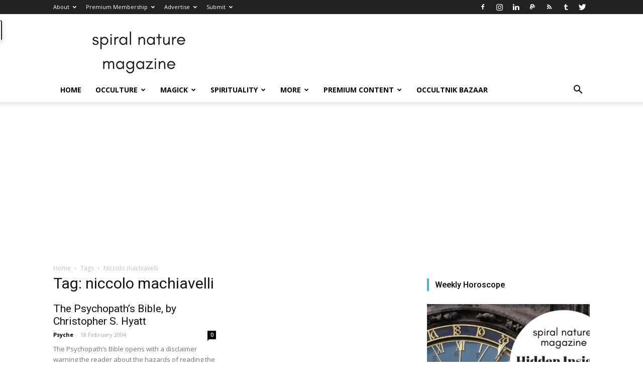

--- FILE ---
content_type: text/html; charset=UTF-8
request_url: https://www.spiralnature.com/topic/niccolo-machiavelli/
body_size: 16057
content:
<!doctype html > <!--[if IE 8]> <html class="ie8" lang="en"> <![endif]--> <!--[if IE 9]> <html class="ie9" lang="en"> <![endif]--> <!--[if gt IE 8]><!--> <html lang="en-US"> <!--<![endif]--> <head> <title>niccolo machiavelli | Spiral Nature Magazine</title> <meta charset="UTF-8"/> <meta name="viewport" content="width=device-width, initial-scale=1.0"> <link rel="pingback" href="/xmlrpc.php"/> <meta name='robots' content='index, follow, max-image-preview:large, max-snippet:-1, max-video-preview:-1'/> <meta name="google-site-verification" content="YCQOsR9fuPOUQyq0-ZX5xO4h5dqtw5v7MGHM7v8Pnzs"/> <meta name="p:domain_verify" content="0d6b9026bf7ad2df991f2c90013da938"/> <link rel="icon" type="image/png" href="/wp-content/uploads/sn-icon-16x16-copy.png?x43341"> <link rel="canonical" href="https://www.spiralnature.com/topic/niccolo-machiavelli/"/> <meta property="og:locale" content="en_US"/> <meta property="og:type" content="article"/> <meta property="og:title" content="niccolo machiavelli | Spiral Nature Magazine"/> <meta property="og:url" content="https://www.spiralnature.com/topic/niccolo-machiavelli/"/> <meta property="og:site_name" content="Spiral Nature Magazine"/> <meta property="og:image" content="https://www.spiralnature.com/wp-content/uploads/spiral-nature-magazine-retina-logo.png"/> <meta property="og:image:width" content="544"/> <meta property="og:image:height" content="180"/> <meta property="og:image:type" content="image/png"/> <meta name="twitter:card" content="summary_large_image"/> <meta name="twitter:site" content="@SpiralNature"/> <script type="application/ld+json" class="yoast-schema-graph">{"@context":"https://schema.org","@graph":[{"@type":"CollectionPage","@id":"https://www.spiralnature.com/topic/niccolo-machiavelli/","url":"https://www.spiralnature.com/topic/niccolo-machiavelli/","name":"niccolo machiavelli | Spiral Nature Magazine","isPartOf":{"@id":"https://www.spiralnature.com/#website"},"breadcrumb":{"@id":"https://www.spiralnature.com/topic/niccolo-machiavelli/#breadcrumb"},"inLanguage":"en-US"},{"@type":"BreadcrumbList","@id":"https://www.spiralnature.com/topic/niccolo-machiavelli/#breadcrumb","itemListElement":[{"@type":"ListItem","position":1,"name":"Home","item":"https://www.spiralnature.com/"},{"@type":"ListItem","position":2,"name":"niccolo machiavelli"}]},{"@type":"WebSite","@id":"https://www.spiralnature.com/#website","url":"https://www.spiralnature.com/","name":"Spiral Nature Magazine","description":"Exploring occulture since 2000.","publisher":{"@id":"https://www.spiralnature.com/#organization"},"potentialAction":[{"@type":"SearchAction","target":{"@type":"EntryPoint","urlTemplate":"https://www.spiralnature.com/?s={search_term_string}"},"query-input":"required name=search_term_string"}],"inLanguage":"en-US"},{"@type":"Organization","@id":"https://www.spiralnature.com/#organization","name":"Spiral Nature Magazine","url":"https://www.spiralnature.com/","logo":{"@type":"ImageObject","inLanguage":"en-US","@id":"https://www.spiralnature.com/#/schema/logo/image/","url":"https://www.spiralnature.com/wp-content/uploads/spiral-nature-magazine-logo.png","contentUrl":"https://www.spiralnature.com/wp-content/uploads/spiral-nature-magazine-logo.png","width":270,"height":90,"caption":"Spiral Nature Magazine"},"image":{"@id":"https://www.spiralnature.com/#/schema/logo/image/"},"sameAs":["https://www.facebook.com/spiralnature","https://twitter.com/SpiralNature","https://www.instagram.com/spiralnature/","http://www.linkedin.com/company/spiral-nature/","http://www.pinterest.com/spiralnature/"]}]}</script> <link rel='dns-prefetch' href="//www.googletagmanager.com/"/> <link rel='dns-prefetch' href="//js.stripe.com/"/> <link rel='dns-prefetch' href="//checkout.stripe.com/"/> <link rel='dns-prefetch' href="//stats.wp.com/"/> <link rel='dns-prefetch' href="//fonts.googleapis.com/"/> <link rel='dns-prefetch' href="//v0.wordpress.com/"/> <link rel='dns-prefetch' href="//pagead2.googlesyndication.com/"/> <link rel="alternate" type="application/rss+xml" title="Spiral Nature Magazine &raquo; Feed" href="/feed/"/> <link rel="alternate" type="application/rss+xml" title="Spiral Nature Magazine &raquo; niccolo machiavelli Tag Feed" href="feed/"/> <script type="text/javascript">
/* <![CDATA[ */
window._wpemojiSettings = {"baseUrl":"https:\/\/s.w.org\/images\/core\/emoji\/14.0.0\/72x72\/","ext":".png","svgUrl":"https:\/\/s.w.org\/images\/core\/emoji\/14.0.0\/svg\/","svgExt":".svg","source":{"concatemoji":"https:\/\/www.spiralnature.com\/wp-includes\/js\/wp-emoji-release.min.js?ver=6.4.3"}};
/*! This file is auto-generated */
!function(i,n){var o,s,e;function c(e){try{var t={supportTests:e,timestamp:(new Date).valueOf()};sessionStorage.setItem(o,JSON.stringify(t))}catch(e){}}function p(e,t,n){e.clearRect(0,0,e.canvas.width,e.canvas.height),e.fillText(t,0,0);var t=new Uint32Array(e.getImageData(0,0,e.canvas.width,e.canvas.height).data),r=(e.clearRect(0,0,e.canvas.width,e.canvas.height),e.fillText(n,0,0),new Uint32Array(e.getImageData(0,0,e.canvas.width,e.canvas.height).data));return t.every(function(e,t){return e===r[t]})}function u(e,t,n){switch(t){case"flag":return n(e,"\ud83c\udff3\ufe0f\u200d\u26a7\ufe0f","\ud83c\udff3\ufe0f\u200b\u26a7\ufe0f")?!1:!n(e,"\ud83c\uddfa\ud83c\uddf3","\ud83c\uddfa\u200b\ud83c\uddf3")&&!n(e,"\ud83c\udff4\udb40\udc67\udb40\udc62\udb40\udc65\udb40\udc6e\udb40\udc67\udb40\udc7f","\ud83c\udff4\u200b\udb40\udc67\u200b\udb40\udc62\u200b\udb40\udc65\u200b\udb40\udc6e\u200b\udb40\udc67\u200b\udb40\udc7f");case"emoji":return!n(e,"\ud83e\udef1\ud83c\udffb\u200d\ud83e\udef2\ud83c\udfff","\ud83e\udef1\ud83c\udffb\u200b\ud83e\udef2\ud83c\udfff")}return!1}function f(e,t,n){var r="undefined"!=typeof WorkerGlobalScope&&self instanceof WorkerGlobalScope?new OffscreenCanvas(300,150):i.createElement("canvas"),a=r.getContext("2d",{willReadFrequently:!0}),o=(a.textBaseline="top",a.font="600 32px Arial",{});return e.forEach(function(e){o[e]=t(a,e,n)}),o}function t(e){var t=i.createElement("script");t.src=e,t.defer=!0,i.head.appendChild(t)}"undefined"!=typeof Promise&&(o="wpEmojiSettingsSupports",s=["flag","emoji"],n.supports={everything:!0,everythingExceptFlag:!0},e=new Promise(function(e){i.addEventListener("DOMContentLoaded",e,{once:!0})}),new Promise(function(t){var n=function(){try{var e=JSON.parse(sessionStorage.getItem(o));if("object"==typeof e&&"number"==typeof e.timestamp&&(new Date).valueOf()<e.timestamp+604800&&"object"==typeof e.supportTests)return e.supportTests}catch(e){}return null}();if(!n){if("undefined"!=typeof Worker&&"undefined"!=typeof OffscreenCanvas&&"undefined"!=typeof URL&&URL.createObjectURL&&"undefined"!=typeof Blob)try{var e="postMessage("+f.toString()+"("+[JSON.stringify(s),u.toString(),p.toString()].join(",")+"));",r=new Blob([e],{type:"text/javascript"}),a=new Worker(URL.createObjectURL(r),{name:"wpTestEmojiSupports"});return void(a.onmessage=function(e){c(n=e.data),a.terminate(),t(n)})}catch(e){}c(n=f(s,u,p))}t(n)}).then(function(e){for(var t in e)n.supports[t]=e[t],n.supports.everything=n.supports.everything&&n.supports[t],"flag"!==t&&(n.supports.everythingExceptFlag=n.supports.everythingExceptFlag&&n.supports[t]);n.supports.everythingExceptFlag=n.supports.everythingExceptFlag&&!n.supports.flag,n.DOMReady=!1,n.readyCallback=function(){n.DOMReady=!0}}).then(function(){return e}).then(function(){var e;n.supports.everything||(n.readyCallback(),(e=n.source||{}).concatemoji?t(e.concatemoji):e.wpemoji&&e.twemoji&&(t(e.twemoji),t(e.wpemoji)))}))}((window,document),window._wpemojiSettings);
/* ]]> */
</script> <link rel='stylesheet' id='adsanity-default-css-css' href="/wp-content/plugins/adsanity/dist/css/widget-default.css?x43341&amp;ver=1.7.2" type='text/css' media='screen'/> <style id='wp-emoji-styles-inline-css' type='text/css'> img.wp-smiley, img.emoji { display: inline !important; border: none !important; box-shadow: none !important; height: 1em !important; width: 1em !important; margin: 0 0.07em !important; vertical-align: -0.1em !important; background: none !important; padding: 0 !important; } </style> <link rel='stylesheet' id='wp-block-library-css' href="/wp-includes/css/dist/block-library/style.min.css?x43341&amp;ver=6.4.3" type='text/css' media='all'/> <style id='wp-block-library-inline-css' type='text/css'> .has-text-align-justify{text-align:justify;} </style> <link rel='stylesheet' id='mediaelement-css' href="/wp-includes/js/mediaelement/mediaelementplayer-legacy.min.css?x43341&amp;ver=4.2.17" type='text/css' media='all'/> <link rel='stylesheet' id='wp-mediaelement-css' href="/wp-includes/js/mediaelement/wp-mediaelement.min.css?x43341&amp;ver=6.4.3" type='text/css' media='all'/> <style id='classic-theme-styles-inline-css' type='text/css'> /*! This file is auto-generated */ .wp-block-button__link{color:#fff;background-color:#32373c;border-radius:9999px;box-shadow:none;text-decoration:none;padding:calc(.667em + 2px) calc(1.333em + 2px);font-size:1.125em}.wp-block-file__button{background:#32373c;color:#fff;text-decoration:none} </style> <style id='global-styles-inline-css' type='text/css'> body{--wp--preset--color--black: #000000;--wp--preset--color--cyan-bluish-gray: #abb8c3;--wp--preset--color--white: #ffffff;--wp--preset--color--pale-pink: #f78da7;--wp--preset--color--vivid-red: #cf2e2e;--wp--preset--color--luminous-vivid-orange: #ff6900;--wp--preset--color--luminous-vivid-amber: #fcb900;--wp--preset--color--light-green-cyan: #7bdcb5;--wp--preset--color--vivid-green-cyan: #00d084;--wp--preset--color--pale-cyan-blue: #8ed1fc;--wp--preset--color--vivid-cyan-blue: #0693e3;--wp--preset--color--vivid-purple: #9b51e0;--wp--preset--gradient--vivid-cyan-blue-to-vivid-purple: linear-gradient(135deg,rgba(6,147,227,1) 0%,rgb(155,81,224) 100%);--wp--preset--gradient--light-green-cyan-to-vivid-green-cyan: linear-gradient(135deg,rgb(122,220,180) 0%,rgb(0,208,130) 100%);--wp--preset--gradient--luminous-vivid-amber-to-luminous-vivid-orange: linear-gradient(135deg,rgba(252,185,0,1) 0%,rgba(255,105,0,1) 100%);--wp--preset--gradient--luminous-vivid-orange-to-vivid-red: linear-gradient(135deg,rgba(255,105,0,1) 0%,rgb(207,46,46) 100%);--wp--preset--gradient--very-light-gray-to-cyan-bluish-gray: linear-gradient(135deg,rgb(238,238,238) 0%,rgb(169,184,195) 100%);--wp--preset--gradient--cool-to-warm-spectrum: linear-gradient(135deg,rgb(74,234,220) 0%,rgb(151,120,209) 20%,rgb(207,42,186) 40%,rgb(238,44,130) 60%,rgb(251,105,98) 80%,rgb(254,248,76) 100%);--wp--preset--gradient--blush-light-purple: linear-gradient(135deg,rgb(255,206,236) 0%,rgb(152,150,240) 100%);--wp--preset--gradient--blush-bordeaux: linear-gradient(135deg,rgb(254,205,165) 0%,rgb(254,45,45) 50%,rgb(107,0,62) 100%);--wp--preset--gradient--luminous-dusk: linear-gradient(135deg,rgb(255,203,112) 0%,rgb(199,81,192) 50%,rgb(65,88,208) 100%);--wp--preset--gradient--pale-ocean: linear-gradient(135deg,rgb(255,245,203) 0%,rgb(182,227,212) 50%,rgb(51,167,181) 100%);--wp--preset--gradient--electric-grass: linear-gradient(135deg,rgb(202,248,128) 0%,rgb(113,206,126) 100%);--wp--preset--gradient--midnight: linear-gradient(135deg,rgb(2,3,129) 0%,rgb(40,116,252) 100%);--wp--preset--font-size--small: 13px;--wp--preset--font-size--medium: 20px;--wp--preset--font-size--large: 36px;--wp--preset--font-size--x-large: 42px;--wp--preset--spacing--20: 0.44rem;--wp--preset--spacing--30: 0.67rem;--wp--preset--spacing--40: 1rem;--wp--preset--spacing--50: 1.5rem;--wp--preset--spacing--60: 2.25rem;--wp--preset--spacing--70: 3.38rem;--wp--preset--spacing--80: 5.06rem;--wp--preset--shadow--natural: 6px 6px 9px rgba(0, 0, 0, 0.2);--wp--preset--shadow--deep: 12px 12px 50px rgba(0, 0, 0, 0.4);--wp--preset--shadow--sharp: 6px 6px 0px rgba(0, 0, 0, 0.2);--wp--preset--shadow--outlined: 6px 6px 0px -3px rgba(255, 255, 255, 1), 6px 6px rgba(0, 0, 0, 1);--wp--preset--shadow--crisp: 6px 6px 0px rgba(0, 0, 0, 1);}:where(.is-layout-flex){gap: 0.5em;}:where(.is-layout-grid){gap: 0.5em;}body .is-layout-flow > .alignleft{float: left;margin-inline-start: 0;margin-inline-end: 2em;}body .is-layout-flow > .alignright{float: right;margin-inline-start: 2em;margin-inline-end: 0;}body .is-layout-flow > .aligncenter{margin-left: auto !important;margin-right: auto !important;}body .is-layout-constrained > .alignleft{float: left;margin-inline-start: 0;margin-inline-end: 2em;}body .is-layout-constrained > .alignright{float: right;margin-inline-start: 2em;margin-inline-end: 0;}body .is-layout-constrained > .aligncenter{margin-left: auto !important;margin-right: auto !important;}body .is-layout-constrained > :where(:not(.alignleft):not(.alignright):not(.alignfull)){max-width: var(--wp--style--global--content-size);margin-left: auto !important;margin-right: auto !important;}body .is-layout-constrained > .alignwide{max-width: var(--wp--style--global--wide-size);}body .is-layout-flex{display: flex;}body .is-layout-flex{flex-wrap: wrap;align-items: center;}body .is-layout-flex > *{margin: 0;}body .is-layout-grid{display: grid;}body .is-layout-grid > *{margin: 0;}:where(.wp-block-columns.is-layout-flex){gap: 2em;}:where(.wp-block-columns.is-layout-grid){gap: 2em;}:where(.wp-block-post-template.is-layout-flex){gap: 1.25em;}:where(.wp-block-post-template.is-layout-grid){gap: 1.25em;}.has-black-color{color: var(--wp--preset--color--black) !important;}.has-cyan-bluish-gray-color{color: var(--wp--preset--color--cyan-bluish-gray) !important;}.has-white-color{color: var(--wp--preset--color--white) !important;}.has-pale-pink-color{color: var(--wp--preset--color--pale-pink) !important;}.has-vivid-red-color{color: var(--wp--preset--color--vivid-red) !important;}.has-luminous-vivid-orange-color{color: var(--wp--preset--color--luminous-vivid-orange) !important;}.has-luminous-vivid-amber-color{color: var(--wp--preset--color--luminous-vivid-amber) !important;}.has-light-green-cyan-color{color: var(--wp--preset--color--light-green-cyan) !important;}.has-vivid-green-cyan-color{color: var(--wp--preset--color--vivid-green-cyan) !important;}.has-pale-cyan-blue-color{color: var(--wp--preset--color--pale-cyan-blue) !important;}.has-vivid-cyan-blue-color{color: var(--wp--preset--color--vivid-cyan-blue) !important;}.has-vivid-purple-color{color: var(--wp--preset--color--vivid-purple) !important;}.has-black-background-color{background-color: var(--wp--preset--color--black) !important;}.has-cyan-bluish-gray-background-color{background-color: var(--wp--preset--color--cyan-bluish-gray) !important;}.has-white-background-color{background-color: var(--wp--preset--color--white) !important;}.has-pale-pink-background-color{background-color: var(--wp--preset--color--pale-pink) !important;}.has-vivid-red-background-color{background-color: var(--wp--preset--color--vivid-red) !important;}.has-luminous-vivid-orange-background-color{background-color: var(--wp--preset--color--luminous-vivid-orange) !important;}.has-luminous-vivid-amber-background-color{background-color: var(--wp--preset--color--luminous-vivid-amber) !important;}.has-light-green-cyan-background-color{background-color: var(--wp--preset--color--light-green-cyan) !important;}.has-vivid-green-cyan-background-color{background-color: var(--wp--preset--color--vivid-green-cyan) !important;}.has-pale-cyan-blue-background-color{background-color: var(--wp--preset--color--pale-cyan-blue) !important;}.has-vivid-cyan-blue-background-color{background-color: var(--wp--preset--color--vivid-cyan-blue) !important;}.has-vivid-purple-background-color{background-color: var(--wp--preset--color--vivid-purple) !important;}.has-black-border-color{border-color: var(--wp--preset--color--black) !important;}.has-cyan-bluish-gray-border-color{border-color: var(--wp--preset--color--cyan-bluish-gray) !important;}.has-white-border-color{border-color: var(--wp--preset--color--white) !important;}.has-pale-pink-border-color{border-color: var(--wp--preset--color--pale-pink) !important;}.has-vivid-red-border-color{border-color: var(--wp--preset--color--vivid-red) !important;}.has-luminous-vivid-orange-border-color{border-color: var(--wp--preset--color--luminous-vivid-orange) !important;}.has-luminous-vivid-amber-border-color{border-color: var(--wp--preset--color--luminous-vivid-amber) !important;}.has-light-green-cyan-border-color{border-color: var(--wp--preset--color--light-green-cyan) !important;}.has-vivid-green-cyan-border-color{border-color: var(--wp--preset--color--vivid-green-cyan) !important;}.has-pale-cyan-blue-border-color{border-color: var(--wp--preset--color--pale-cyan-blue) !important;}.has-vivid-cyan-blue-border-color{border-color: var(--wp--preset--color--vivid-cyan-blue) !important;}.has-vivid-purple-border-color{border-color: var(--wp--preset--color--vivid-purple) !important;}.has-vivid-cyan-blue-to-vivid-purple-gradient-background{background: var(--wp--preset--gradient--vivid-cyan-blue-to-vivid-purple) !important;}.has-light-green-cyan-to-vivid-green-cyan-gradient-background{background: var(--wp--preset--gradient--light-green-cyan-to-vivid-green-cyan) !important;}.has-luminous-vivid-amber-to-luminous-vivid-orange-gradient-background{background: var(--wp--preset--gradient--luminous-vivid-amber-to-luminous-vivid-orange) !important;}.has-luminous-vivid-orange-to-vivid-red-gradient-background{background: var(--wp--preset--gradient--luminous-vivid-orange-to-vivid-red) !important;}.has-very-light-gray-to-cyan-bluish-gray-gradient-background{background: var(--wp--preset--gradient--very-light-gray-to-cyan-bluish-gray) !important;}.has-cool-to-warm-spectrum-gradient-background{background: var(--wp--preset--gradient--cool-to-warm-spectrum) !important;}.has-blush-light-purple-gradient-background{background: var(--wp--preset--gradient--blush-light-purple) !important;}.has-blush-bordeaux-gradient-background{background: var(--wp--preset--gradient--blush-bordeaux) !important;}.has-luminous-dusk-gradient-background{background: var(--wp--preset--gradient--luminous-dusk) !important;}.has-pale-ocean-gradient-background{background: var(--wp--preset--gradient--pale-ocean) !important;}.has-electric-grass-gradient-background{background: var(--wp--preset--gradient--electric-grass) !important;}.has-midnight-gradient-background{background: var(--wp--preset--gradient--midnight) !important;}.has-small-font-size{font-size: var(--wp--preset--font-size--small) !important;}.has-medium-font-size{font-size: var(--wp--preset--font-size--medium) !important;}.has-large-font-size{font-size: var(--wp--preset--font-size--large) !important;}.has-x-large-font-size{font-size: var(--wp--preset--font-size--x-large) !important;} .wp-block-navigation a:where(:not(.wp-element-button)){color: inherit;} :where(.wp-block-post-template.is-layout-flex){gap: 1.25em;}:where(.wp-block-post-template.is-layout-grid){gap: 1.25em;} :where(.wp-block-columns.is-layout-flex){gap: 2em;}:where(.wp-block-columns.is-layout-grid){gap: 2em;} .wp-block-pullquote{font-size: 1.5em;line-height: 1.6;} </style> <link rel='stylesheet' id='theme-my-login-css' href="/wp-content/plugins/theme-my-login/assets/styles/theme-my-login.min.css?x43341&amp;ver=7.1.6" type='text/css' media='all'/> <link rel='stylesheet' id='wp-polls-css' href="/wp-content/plugins/wp-polls/polls-css.css?x43341&amp;ver=2.77.2" type='text/css' media='all'/> <style id='wp-polls-inline-css' type='text/css'> .wp-polls .pollbar { margin: 1px; font-size: 8px; line-height: 10px; height: 10px; background-image: url('https://www.spiralnature.com/wp-content/plugins/wp-polls/images/default_gradient/pollbg.gif'); border: 1px solid #c8c8c8; } </style> <link rel='stylesheet' id='google-fonts-style-css' href="//fonts.googleapis.com/css?family=Open+Sans%3A300italic%2C400%2C400italic%2C600%2C600italic%2C700%7CRoboto%3A300%2C400%2C400italic%2C500%2C500italic%2C700%2C900&#038;ver=9.2.1" type='text/css' media='all'/> <link rel='stylesheet' id='js_composer_front-css' href="/wp-content/plugins/js_composer/assets/css/js_composer.min.css?x43341&amp;ver=5.5.1" type='text/css' media='all'/> <link rel='stylesheet' id='td-theme-css' href="/wp-content/themes/Newspaper/style.css?x43341&amp;ver=9.2.1" type='text/css' media='all'/> <link rel='stylesheet' id='jetpack_css-css' href="/wp-content/plugins/jetpack/css/jetpack.css?x43341&amp;ver=13.0" type='text/css' media='all'/> <link rel="https://api.w.org/" href="/wp-json/"/><link rel="alternate" type="application/json" href="/wp-json/wp/v2/tags/30321"/><link rel="EditURI" type="application/rsd+xml" title="RSD" href="/xmlrpc.php?rsd"/> <meta name="generator" content="WordPress 6.4.3"/> <meta name="generator" content="Site Kit by Google 1.119.0"/> <style type="text/css"> ol.footnotes li {list-style-type:decimal;} </style> <style>img#wpstats{display:none}</style> <!--[if lt IE 9]><script src="//cdnjs.cloudflare.com/ajax/libs/html5shiv/3.7.3/html5shiv.js"></script><![endif]--> <meta name="google-adsense-platform-account" content="ca-host-pub-2644536267352236"> <meta name="google-adsense-platform-domain" content="sitekit.withgoogle.com"> <meta name="generator" content="Powered by WPBakery Page Builder - drag and drop page builder for WordPress."/> <!--[if lte IE 9]><link rel="stylesheet" type="text/css" href="/wp-content/plugins/js_composer/assets/css/vc_lte_ie9.min.css?x43341" media="screen"><![endif]--><style type="text/css">.broken_link, a.broken_link { text-decoration: line-through; }</style> <script type="text/javascript" async="async" src="https://pagead2.googlesyndication.com/pagead/js/adsbygoogle.js?client=ca-pub-1826176091844621&amp;host=ca-host-pub-2644536267352236" crossorigin="anonymous"></script> <script type="text/javascript">
/* <![CDATA[ */

			( function( w, d, s, l, i ) {
				w[l] = w[l] || [];
				w[l].push( {'gtm.start': new Date().getTime(), event: 'gtm.js'} );
				var f = d.getElementsByTagName( s )[0],
					j = d.createElement( s ), dl = l != 'dataLayer' ? '&l=' + l : '';
				j.async = true;
				j.src = 'https://www.googletagmanager.com/gtm.js?id=' + i + dl;
				f.parentNode.insertBefore( j, f );
			} )( window, document, 'script', 'dataLayer', 'GTM-T329WLZD' );
			
/* ]]> */
</script> <script>
    
    

	    var tdBlocksArray = []; //here we store all the items for the current page

	    //td_block class - each ajax block uses a object of this class for requests
	    function tdBlock() {
		    this.id = '';
		    this.block_type = 1; //block type id (1-234 etc)
		    this.atts = '';
		    this.td_column_number = '';
		    this.td_current_page = 1; //
		    this.post_count = 0; //from wp
		    this.found_posts = 0; //from wp
		    this.max_num_pages = 0; //from wp
		    this.td_filter_value = ''; //current live filter value
		    this.is_ajax_running = false;
		    this.td_user_action = ''; // load more or infinite loader (used by the animation)
		    this.header_color = '';
		    this.ajax_pagination_infinite_stop = ''; //show load more at page x
	    }


        // td_js_generator - mini detector
        (function(){
            var htmlTag = document.getElementsByTagName("html")[0];

	        if ( navigator.userAgent.indexOf("MSIE 10.0") > -1 ) {
                htmlTag.className += ' ie10';
            }

            if ( !!navigator.userAgent.match(/Trident.*rv\:11\./) ) {
                htmlTag.className += ' ie11';
            }

	        if ( navigator.userAgent.indexOf("Edge") > -1 ) {
                htmlTag.className += ' ieEdge';
            }

            if ( /(iPad|iPhone|iPod)/g.test(navigator.userAgent) ) {
                htmlTag.className += ' td-md-is-ios';
            }

            var user_agent = navigator.userAgent.toLowerCase();
            if ( user_agent.indexOf("android") > -1 ) {
                htmlTag.className += ' td-md-is-android';
            }

            if ( -1 !== navigator.userAgent.indexOf('Mac OS X')  ) {
                htmlTag.className += ' td-md-is-os-x';
            }

            if ( /chrom(e|ium)/.test(navigator.userAgent.toLowerCase()) ) {
               htmlTag.className += ' td-md-is-chrome';
            }

            if ( -1 !== navigator.userAgent.indexOf('Firefox') ) {
                htmlTag.className += ' td-md-is-firefox';
            }

            if ( -1 !== navigator.userAgent.indexOf('Safari') && -1 === navigator.userAgent.indexOf('Chrome') ) {
                htmlTag.className += ' td-md-is-safari';
            }

            if( -1 !== navigator.userAgent.indexOf('IEMobile') ){
                htmlTag.className += ' td-md-is-iemobile';
            }

        })();




        var tdLocalCache = {};

        ( function () {
            "use strict";

            tdLocalCache = {
                data: {},
                remove: function (resource_id) {
                    delete tdLocalCache.data[resource_id];
                },
                exist: function (resource_id) {
                    return tdLocalCache.data.hasOwnProperty(resource_id) && tdLocalCache.data[resource_id] !== null;
                },
                get: function (resource_id) {
                    return tdLocalCache.data[resource_id];
                },
                set: function (resource_id, cachedData) {
                    tdLocalCache.remove(resource_id);
                    tdLocalCache.data[resource_id] = cachedData;
                }
            };
        })();

    
    
var td_viewport_interval_list=[{"limitBottom":767,"sidebarWidth":228},{"limitBottom":1018,"sidebarWidth":300},{"limitBottom":1140,"sidebarWidth":324}];
var td_animation_stack_effect="type0";
var tds_animation_stack=true;
var td_animation_stack_specific_selectors=".entry-thumb, img";
var td_animation_stack_general_selectors=".td-animation-stack img, .td-animation-stack .entry-thumb, .post img";
var td_ajax_url="https:\/\/www.spiralnature.com\/wp-admin\/admin-ajax.php?td_theme_name=Newspaper&v=9.2.1";
var td_get_template_directory_uri="https:\/\/www.spiralnature.com\/wp-content\/themes\/Newspaper";
var tds_snap_menu="snap";
var tds_logo_on_sticky="show_header_logo";
var tds_header_style="";
var td_please_wait="Please wait...";
var td_email_user_pass_incorrect="User or password incorrect!";
var td_email_user_incorrect="Email or username incorrect!";
var td_email_incorrect="Email incorrect!";
var tds_more_articles_on_post_enable="";
var tds_more_articles_on_post_time_to_wait="";
var tds_more_articles_on_post_pages_distance_from_top=0;
var tds_theme_color_site_wide="#4db2ec";
var tds_smart_sidebar="";
var tdThemeName="Newspaper";
var td_magnific_popup_translation_tPrev="Previous (Left arrow key)";
var td_magnific_popup_translation_tNext="Next (Right arrow key)";
var td_magnific_popup_translation_tCounter="%curr% of %total%";
var td_magnific_popup_translation_ajax_tError="The content from %url% could not be loaded.";
var td_magnific_popup_translation_image_tError="The image #%curr% could not be loaded.";
var tdDateNamesI18n={"month_names":["January","February","March","April","May","June","July","August","September","October","November","December"],"month_names_short":["Jan","Feb","Mar","Apr","May","Jun","Jul","Aug","Sep","Oct","Nov","Dec"],"day_names":["Sunday","Monday","Tuesday","Wednesday","Thursday","Friday","Saturday"],"day_names_short":["Sun","Mon","Tue","Wed","Thu","Fri","Sat"]};
var td_ad_background_click_link="";
var td_ad_background_click_target="";
</script> <script type="application/ld+json">
    {
        "@context": "http://schema.org",
        "@type": "BreadcrumbList",
        "itemListElement": [
            {
                "@type": "ListItem",
                "position": 1,
                "item": {
                    "@type": "WebSite",
                    "@id": "https://www.spiralnature.com/",
                    "name": "Home"
                }
            },
            {
                "@type": "ListItem",
                "position": 2,
                    "item": {
                    "@type": "WebPage",
                    "@id": "https://www.spiralnature.com/topic/niccolo-machiavelli/",
                    "name": "Niccolo machiavelli"
                }
            }    
        ]
    }
</script> <link rel="icon" href="/wp-content/uploads/cropped-cropped-sn-icon-512x512-32x32.png?x43341" sizes="32x32"/> <link rel="icon" href="/wp-content/uploads/cropped-cropped-sn-icon-512x512-192x192.png?x43341" sizes="192x192"/> <link rel="apple-touch-icon" href="/wp-content/uploads/cropped-cropped-sn-icon-512x512-180x180.png?x43341"/> <meta name="msapplication-TileImage" content="https://www.spiralnature.com/wp-content/uploads/cropped-cropped-sn-icon-512x512-270x270.png"/> <noscript><style type="text/css"> .wpb_animate_when_almost_visible { opacity: 1; }</style></noscript></head> <body data-rsssl=1 class="archive tag tag-niccolo-machiavelli tag-30321 global-block-template-5 wpb-js-composer js-comp-ver-5.5.1 vc_responsive td-animation-stack-type0 td-full-layout" itemscope="itemscope" itemtype="https://schema.org/WebPage"> <div class="td-scroll-up"><i class="td-icon-menu-up"></i></div> <div class="td-menu-background"></div> <div id="td-mobile-nav"> <div class="td-mobile-container"> <div class="td-menu-socials-wrap"> <div class="td-menu-socials"> <span class="td-social-icon-wrap"> <a target="_blank" href="//www.facebook.com/spiralnature/" title="Facebook"> <i class="td-icon-font td-icon-facebook"></i> </a> </span> <span class="td-social-icon-wrap"> <a target="_blank" href="//instagram.com/spiralnature/" title="Instagram"> <i class="td-icon-font td-icon-instagram"></i> </a> </span> <span class="td-social-icon-wrap"> <a target="_blank" href="//www.linkedin.com/company/spiral-nature?originalSubdomain=ca" title="Linkedin"> <i class="td-icon-font td-icon-linkedin"></i> </a> </span> <span class="td-social-icon-wrap"> <a target="_blank" href="http://paypal.me/nicomaramckay" title="Paypal"> <i class="td-icon-font td-icon-paypal"></i> </a> </span> <span class="td-social-icon-wrap"> <a target="_blank" href="//spiralnature.com/feed" title="RSS"> <i class="td-icon-font td-icon-rss"></i> </a> </span> <span class="td-social-icon-wrap"> <a target="_blank" href="http://spiral-nature.tumblr.com/" title="Tumblr"> <i class="td-icon-font td-icon-tumblr"></i> </a> </span> <span class="td-social-icon-wrap"> <a target="_blank" href="//twitter.com/spiralnature" title="Twitter"> <i class="td-icon-font td-icon-twitter"></i> </a> </span> </div> <div class="td-mobile-close"> <a href="#"><i class="td-icon-close-mobile"></i></a> </div> </div> <div class="td-mobile-content"> <div class="menu-navigation-header-menu-container"><ul id="menu-navigation-header-menu" class="td-mobile-main-menu"><li id="menu-item-25814" class="menu-item menu-item-type-custom menu-item-object-custom menu-item-first menu-item-25814"><a href="//spiralnature.com/">Home</a></li> <li id="menu-item-3409" class="menu-item menu-item-type-taxonomy menu-item-object-category menu-item-has-children menu-item-3409"><a href="/category/culture/">Occulture<i class="td-icon-menu-right td-element-after"></i></a> <ul class="sub-menu"> <li id="menu-item-9577" class="menu-item menu-item-type-custom menu-item-object-custom menu-item-9577"><a href="../art/">Art</a></li> <li id="menu-item-9583" class="menu-item menu-item-type-custom menu-item-object-custom menu-item-9583"><a href="../biography/">Biography</a></li> <li id="menu-item-9576" class="menu-item menu-item-type-custom menu-item-object-custom menu-item-9576"><a href="../events/">Events</a></li> <li id="menu-item-9584" class="menu-item menu-item-type-custom menu-item-object-custom menu-item-9584"><a href="../film-and-television/">Film and Television</a></li> <li id="menu-item-9579" class="menu-item menu-item-type-custom menu-item-object-custom menu-item-9579"><a href="../food-and-cooking/">Food and Cooking</a></li> <li id="menu-item-9578" class="menu-item menu-item-type-custom menu-item-object-custom menu-item-9578"><a href="../interviews/">Interviews</a></li> <li id="menu-item-9585" class="menu-item menu-item-type-custom menu-item-object-custom menu-item-9585"><a href="../music/">Music</a></li> <li id="menu-item-3410" class="menu-item menu-item-type-taxonomy menu-item-object-category menu-item-3410"><a href="/category/reviews/">Reviews</a></li> </ul> </li> <li id="menu-item-3402" class="menu-item menu-item-type-taxonomy menu-item-object-category menu-item-has-children menu-item-3402"><a href="/category/magick/">Magick<i class="td-icon-menu-right td-element-after"></i></a> <ul class="sub-menu"> <li id="menu-item-9551" class="menu-item menu-item-type-custom menu-item-object-custom menu-item-9551"><a href="../chaos-magick/">Chaos Magick</a></li> <li id="menu-item-9553" class="menu-item menu-item-type-custom menu-item-object-custom menu-item-has-children menu-item-9553"><a href="../divination/">Divination<i class="td-icon-menu-right td-element-after"></i></a> <ul class="sub-menu"> <li id="menu-item-9581" class="menu-item menu-item-type-custom menu-item-object-custom menu-item-9581"><a href="../astrology/">Astrology</a></li> <li id="menu-item-9555" class="menu-item menu-item-type-custom menu-item-object-custom menu-item-9555"><a href="../i-ching/">I Ching</a></li> <li id="menu-item-9556" class="menu-item menu-item-type-custom menu-item-object-custom menu-item-9556"><a href="../oracles/">Oracles</a></li> <li id="menu-item-9554" class="menu-item menu-item-type-custom menu-item-object-custom menu-item-9554"><a href="../tarot/">Tarot</a></li> </ul> </li> <li id="menu-item-9559" class="menu-item menu-item-type-custom menu-item-object-custom menu-item-9559"><a href="../dreaming/">Dream Work</a></li> <li id="menu-item-9560" class="menu-item menu-item-type-custom menu-item-object-custom menu-item-9560"><a href="../enochian/">Enochian</a></li> <li id="menu-item-9552" class="menu-item menu-item-type-custom menu-item-object-custom menu-item-9552"><a href="../kabbalah/">Kabbalah</a></li> <li id="menu-item-9573" class="menu-item menu-item-type-custom menu-item-object-custom menu-item-9573"><a href="../sex/">Sex Magick</a></li> <li id="menu-item-9557" class="menu-item menu-item-type-custom menu-item-object-custom menu-item-9557"><a href="../visualization/">Visualization</a></li> <li id="menu-item-9562" class="menu-item menu-item-type-custom menu-item-object-custom menu-item-9562"><a href="../witchcraft/">Witchcraft</a></li> </ul> </li> <li id="menu-item-3418" class="menu-item menu-item-type-taxonomy menu-item-object-category menu-item-has-children menu-item-3418"><a href="/category/spirituality/">Spirituality<i class="td-icon-menu-right td-element-after"></i></a> <ul class="sub-menu"> <li id="menu-item-9572" class="menu-item menu-item-type-custom menu-item-object-custom menu-item-9572"><a href="../atheism/">Atheism</a></li> <li id="menu-item-9571" class="menu-item menu-item-type-custom menu-item-object-custom menu-item-9571"><a href="../buddhism/">Buddhism</a></li> <li id="menu-item-9570" class="menu-item menu-item-type-custom menu-item-object-custom menu-item-9570"><a href="../christianity/">Christianity</a></li> <li id="menu-item-9568" class="menu-item menu-item-type-custom menu-item-object-custom menu-item-9568"><a href="../lucumi-2/">Lucumi</a></li> <li id="menu-item-9561" class="menu-item menu-item-type-custom menu-item-object-custom menu-item-has-children menu-item-9561"><a href="../paganism/">Paganism<i class="td-icon-menu-right td-element-after"></i></a> <ul class="sub-menu"> <li id="menu-item-9565" class="menu-item menu-item-type-custom menu-item-object-custom menu-item-9565"><a href="../discordianism/">Discordianism</a></li> <li id="menu-item-9564" class="menu-item menu-item-type-custom menu-item-object-custom menu-item-9564"><a href="../druidry/">Druidry</a></li> <li id="menu-item-9563" class="menu-item menu-item-type-custom menu-item-object-custom menu-item-9563"><a href="../wicca/">Wicca</a></li> </ul> </li> <li id="menu-item-9566" class="menu-item menu-item-type-custom menu-item-object-custom menu-item-9566"><a href="../satanism/">Satanism</a></li> <li id="menu-item-9580" class="menu-item menu-item-type-custom menu-item-object-custom menu-item-9580"><a href="../shamanism/">Shamanism</a></li> <li id="menu-item-9574" class="menu-item menu-item-type-custom menu-item-object-custom menu-item-9574"><a href="../tantra/">Tantra</a></li> <li id="menu-item-9582" class="menu-item menu-item-type-custom menu-item-object-custom menu-item-9582"><a href="../thelema-2/">Thelema</a></li> <li id="menu-item-9569" class="menu-item menu-item-type-custom menu-item-object-custom menu-item-9569"><a href="../vodou-2/">Vodou</a></li> <li id="menu-item-9575" class="menu-item menu-item-type-custom menu-item-object-custom menu-item-9575"><a href="../yoga/">Yoga</a></li> </ul> </li> <li id="menu-item-3417" class="menu-item menu-item-type-taxonomy menu-item-object-category menu-item-has-children menu-item-3417"><a href="/category/shiny/">More<i class="td-icon-menu-right td-element-after"></i></a> <ul class="sub-menu"> <li id="menu-item-9603" class="menu-item menu-item-type-custom menu-item-object-custom menu-item-9603"><a href="../calls/">Calls</a></li> <li id="menu-item-9604" class="menu-item menu-item-type-custom menu-item-object-custom menu-item-9604"><a href="../greatest-hits/">Greatest Hits</a></li> <li id="menu-item-18841" class="menu-item menu-item-type-taxonomy menu-item-object-category menu-item-18841"><a href="/category/hidden-insights/">Hidden Insights</a></li> <li id="menu-item-9599" class="menu-item menu-item-type-custom menu-item-object-custom menu-item-9599"><a href="../linkage/">Linkage</a></li> <li id="menu-item-9602" class="menu-item menu-item-type-custom menu-item-object-custom menu-item-9602"><a href="../polls/">Polls</a></li> </ul> </li> <li id="menu-item-26146" class="menu-item menu-item-type-taxonomy menu-item-object-category menu-item-has-children menu-item-26146"><a href="/category/premium-content/">Premium Content<i class="td-icon-menu-right td-element-after"></i></a> <ul class="sub-menu"> <li id="menu-item-26037" class="menu-item menu-item-type-post_type menu-item-object-page menu-item-26037"><a href="/register/edit-your-profile/">Edit Your Profile</a></li> <li id="menu-item-26038" class="menu-item menu-item-type-post_type menu-item-object-page menu-item-26038"><a href="/register/your-membership/">Your Membership</a></li> </ul> </li> <li id="menu-item-26897" class="menu-item menu-item-type-post_type menu-item-object-page menu-item-26897"><a href="/bazaar/">Occultnik Bazaar</a></li> </ul></div> </div> </div> </div> <div class="td-search-background"></div> <div class="td-search-wrap-mob"> <div class="td-drop-down-search" aria-labelledby="td-header-search-button"> <form method="get" class="td-search-form" action="/"> <div class="td-search-close"> <a href="#"><i class="td-icon-close-mobile"></i></a> </div> <div role="search" class="td-search-input"> <span>Search</span> <input id="td-header-search-mob" type="text" name="s" autocomplete="off"/> </div> </form> <div id="td-aj-search-mob"></div> </div> </div> <div id="td-outer-wrap" class="td-theme-wrap"> <div class="td-header-wrap td-header-style-1 "> <div class="td-header-top-menu-full td-container-wrap "> <div class="td-container td-header-row td-header-top-menu"> <div class="top-bar-style-1"> <div class="td-header-sp-top-menu"> <div class="menu-top-container"><ul id="menu-top-header-menu" class="top-header-menu"><li id="menu-item-26893" class="menu-item menu-item-type-post_type menu-item-object-page menu-item-has-children menu-item-first td-menu-item td-normal-menu menu-item-26893"><a href="/about/">About</a> <ul class="sub-menu"> <li id="menu-item-26896" class="menu-item menu-item-type-post_type menu-item-object-page td-menu-item td-normal-menu menu-item-26896"><a href="/about/masthead/">Masthead</a></li> <li id="menu-item-25958" class="menu-item menu-item-type-post_type menu-item-object-page td-menu-item td-normal-menu menu-item-25958"><a title="Join Newsletter" href="/newsletter/">Join Newsletter</a></li> <li id="menu-item-26892" class="menu-item menu-item-type-post_type menu-item-object-page td-menu-item td-normal-menu menu-item-26892"><a href="/contact/">Contact</a></li> </ul> </li> <li id="menu-item-26032" class="menu-item menu-item-type-post_type menu-item-object-page menu-item-has-children td-menu-item td-normal-menu menu-item-26032"><a href="/premium-membership/">Premium Membership</a> <ul class="sub-menu"> <li id="menu-item-26033" class="menu-item menu-item-type-post_type menu-item-object-page td-menu-item td-normal-menu menu-item-26033"><a href="/register/">Become a Premium Member and Join the Occultnik Cabal!</a></li> <li id="menu-item-26561" class="menu-item menu-item-type-post_type menu-item-object-page td-menu-item td-normal-menu menu-item-26561"><a href="/register/your-membership/">Your Membership</a></li> <li id="menu-item-26560" class="menu-item menu-item-type-post_type menu-item-object-page td-menu-item td-normal-menu menu-item-26560"><a href="/register/edit-your-profile/">Edit Your Profile</a></li> </ul> </li> <li id="menu-item-25959" class="menu-item menu-item-type-post_type menu-item-object-page menu-item-has-children td-menu-item td-normal-menu menu-item-25959"><a title="Advertise With Us" href="/advertise-with-us/">Advertise</a> <ul class="sub-menu"> <li id="menu-item-26081" class="menu-item menu-item-type-post_type menu-item-object-page td-menu-item td-normal-menu menu-item-26081"><a href="/advertise-with-us/advertise-bazaar/">Advertise in the Bazaar</a></li> <li id="menu-item-26034" class="menu-item menu-item-type-post_type menu-item-object-page td-menu-item td-normal-menu menu-item-26034"><a href="/advertise-with-us/sponsored-content/">Sponsored Content</a></li> </ul> </li> <li id="menu-item-26035" class="menu-item menu-item-type-post_type menu-item-object-page menu-item-has-children td-menu-item td-normal-menu menu-item-26035"><a href="/submissions/">Submit</a> <ul class="sub-menu"> <li id="menu-item-26083" class="menu-item menu-item-type-post_type menu-item-object-page td-menu-item td-normal-menu menu-item-26083"><a href="/submissions/submission-guidelines/">Article Guidelines</a></li> <li id="menu-item-26082" class="menu-item menu-item-type-post_type menu-item-object-page td-menu-item td-normal-menu menu-item-26082"><a href="/submissions/review-guidelines/">Review Guidelines</a></li> <li id="menu-item-26894" class="menu-item menu-item-type-post_type menu-item-object-page td-menu-item td-normal-menu menu-item-26894"><a href="/submissions/style-guide/">Spiral Nature Style Guide</a></li> <li id="menu-item-26895" class="menu-item menu-item-type-post_type menu-item-object-page td-menu-item td-normal-menu menu-item-26895"><a href="/submissions/lexicon/">Spiral Nature Lexicon</a></li> </ul> </li> </ul></div></div> <div class="td-header-sp-top-widget"> <span class="td-social-icon-wrap"> <a target="_blank" href="//www.facebook.com/spiralnature/" title="Facebook"> <i class="td-icon-font td-icon-facebook"></i> </a> </span> <span class="td-social-icon-wrap"> <a target="_blank" href="//instagram.com/spiralnature/" title="Instagram"> <i class="td-icon-font td-icon-instagram"></i> </a> </span> <span class="td-social-icon-wrap"> <a target="_blank" href="//www.linkedin.com/company/spiral-nature?originalSubdomain=ca" title="Linkedin"> <i class="td-icon-font td-icon-linkedin"></i> </a> </span> <span class="td-social-icon-wrap"> <a target="_blank" href="http://paypal.me/nicomaramckay" title="Paypal"> <i class="td-icon-font td-icon-paypal"></i> </a> </span> <span class="td-social-icon-wrap"> <a target="_blank" href="//spiralnature.com/feed" title="RSS"> <i class="td-icon-font td-icon-rss"></i> </a> </span> <span class="td-social-icon-wrap"> <a target="_blank" href="http://spiral-nature.tumblr.com/" title="Tumblr"> <i class="td-icon-font td-icon-tumblr"></i> </a> </span> <span class="td-social-icon-wrap"> <a target="_blank" href="//twitter.com/spiralnature" title="Twitter"> <i class="td-icon-font td-icon-twitter"></i> </a> </span> </div> </div> </div> </div> <div class="td-banner-wrap-full td-logo-wrap-full td-container-wrap "> <div class="td-container td-header-row td-header-header"> <div class="td-header-sp-logo"> <a class="td-main-logo" href="/"> <img class="td-retina-data" data-retina="https://www.spiralnature.com/wp-content/uploads/spiral-nature-magazine-retina-logo.png" src="/wp-content/uploads/spiral-nature-magazine-logo.png?x43341" alt="Spiral Nature Magazine Logo" title="Spiral Nature Magazine Logo"/> <span class="td-visual-hidden">Spiral Nature Magazine</span> </a> </div> <div class="td-header-sp-recs"> <div class="td-header-rec-wrap"> <div class="td-a-rec td-a-rec-id-header td_uid_1_66156c112b302_rand td_block_template_5"><div class="adsanity-shortcode"></div></div> </div> </div> </div> </div> <div class="td-header-menu-wrap-full td-container-wrap "> <div class="td-header-menu-wrap td-header-gradient "> <div class="td-container td-header-row td-header-main-menu"> <div id="td-header-menu" role="navigation"> <div id="td-top-mobile-toggle"><a href="#"><i class="td-icon-font td-icon-mobile"></i></a></div> <div class="td-main-menu-logo td-logo-in-header"> <a class="td-mobile-logo td-sticky-header" href="/"> <img class="td-retina-data" data-retina="https://www.spiralnature.com/wp-content/uploads/spiral-nature-magazine-retina-mobile-logo.png" src="/wp-content/uploads/spiral-nature-magazine-mobile-logo.png?x43341" alt="Spiral Nature Magazine Logo" title="Spiral Nature Magazine Logo"/> </a> <a class="td-header-logo td-sticky-header" href="/"> <img class="td-retina-data" data-retina="https://www.spiralnature.com/wp-content/uploads/spiral-nature-magazine-retina-logo.png" src="/wp-content/uploads/spiral-nature-magazine-logo.png?x43341" alt="Spiral Nature Magazine Logo" title="Spiral Nature Magazine Logo"/> </a> </div> <div class="menu-navigation-header-menu-container"><ul id="menu-navigation-header-menu-1" class="sf-menu"><li class="menu-item menu-item-type-custom menu-item-object-custom menu-item-first td-menu-item td-normal-menu menu-item-25814"><a href="//spiralnature.com/">Home</a></li> <li class="menu-item menu-item-type-taxonomy menu-item-object-category menu-item-has-children td-menu-item td-normal-menu menu-item-3409"><a href="/category/culture/">Occulture</a> <ul class="sub-menu"> <li class="menu-item menu-item-type-custom menu-item-object-custom td-menu-item td-normal-menu menu-item-9577"><a href="../art/">Art</a></li> <li class="menu-item menu-item-type-custom menu-item-object-custom td-menu-item td-normal-menu menu-item-9583"><a href="../biography/">Biography</a></li> <li class="menu-item menu-item-type-custom menu-item-object-custom td-menu-item td-normal-menu menu-item-9576"><a href="../events/">Events</a></li> <li class="menu-item menu-item-type-custom menu-item-object-custom td-menu-item td-normal-menu menu-item-9584"><a href="../film-and-television/">Film and Television</a></li> <li class="menu-item menu-item-type-custom menu-item-object-custom td-menu-item td-normal-menu menu-item-9579"><a href="../food-and-cooking/">Food and Cooking</a></li> <li class="menu-item menu-item-type-custom menu-item-object-custom td-menu-item td-normal-menu menu-item-9578"><a href="../interviews/">Interviews</a></li> <li class="menu-item menu-item-type-custom menu-item-object-custom td-menu-item td-normal-menu menu-item-9585"><a href="../music/">Music</a></li> <li class="menu-item menu-item-type-taxonomy menu-item-object-category td-menu-item td-normal-menu menu-item-3410"><a href="/category/reviews/">Reviews</a></li> </ul> </li> <li class="menu-item menu-item-type-taxonomy menu-item-object-category menu-item-has-children td-menu-item td-normal-menu menu-item-3402"><a href="/category/magick/">Magick</a> <ul class="sub-menu"> <li class="menu-item menu-item-type-custom menu-item-object-custom td-menu-item td-normal-menu menu-item-9551"><a href="../chaos-magick/">Chaos Magick</a></li> <li class="menu-item menu-item-type-custom menu-item-object-custom menu-item-has-children td-menu-item td-normal-menu menu-item-9553"><a href="../divination/">Divination</a> <ul class="sub-menu"> <li class="menu-item menu-item-type-custom menu-item-object-custom td-menu-item td-normal-menu menu-item-9581"><a href="../astrology/">Astrology</a></li> <li class="menu-item menu-item-type-custom menu-item-object-custom td-menu-item td-normal-menu menu-item-9555"><a href="../i-ching/">I Ching</a></li> <li class="menu-item menu-item-type-custom menu-item-object-custom td-menu-item td-normal-menu menu-item-9556"><a href="../oracles/">Oracles</a></li> <li class="menu-item menu-item-type-custom menu-item-object-custom td-menu-item td-normal-menu menu-item-9554"><a href="../tarot/">Tarot</a></li> </ul> </li> <li class="menu-item menu-item-type-custom menu-item-object-custom td-menu-item td-normal-menu menu-item-9559"><a href="../dreaming/">Dream Work</a></li> <li class="menu-item menu-item-type-custom menu-item-object-custom td-menu-item td-normal-menu menu-item-9560"><a href="../enochian/">Enochian</a></li> <li class="menu-item menu-item-type-custom menu-item-object-custom td-menu-item td-normal-menu menu-item-9552"><a href="../kabbalah/">Kabbalah</a></li> <li class="menu-item menu-item-type-custom menu-item-object-custom td-menu-item td-normal-menu menu-item-9573"><a href="../sex/">Sex Magick</a></li> <li class="menu-item menu-item-type-custom menu-item-object-custom td-menu-item td-normal-menu menu-item-9557"><a href="../visualization/">Visualization</a></li> <li class="menu-item menu-item-type-custom menu-item-object-custom td-menu-item td-normal-menu menu-item-9562"><a href="../witchcraft/">Witchcraft</a></li> </ul> </li> <li class="menu-item menu-item-type-taxonomy menu-item-object-category menu-item-has-children td-menu-item td-normal-menu menu-item-3418"><a href="/category/spirituality/">Spirituality</a> <ul class="sub-menu"> <li class="menu-item menu-item-type-custom menu-item-object-custom td-menu-item td-normal-menu menu-item-9572"><a href="../atheism/">Atheism</a></li> <li class="menu-item menu-item-type-custom menu-item-object-custom td-menu-item td-normal-menu menu-item-9571"><a href="../buddhism/">Buddhism</a></li> <li class="menu-item menu-item-type-custom menu-item-object-custom td-menu-item td-normal-menu menu-item-9570"><a href="../christianity/">Christianity</a></li> <li class="menu-item menu-item-type-custom menu-item-object-custom td-menu-item td-normal-menu menu-item-9568"><a href="../lucumi-2/">Lucumi</a></li> <li class="menu-item menu-item-type-custom menu-item-object-custom menu-item-has-children td-menu-item td-normal-menu menu-item-9561"><a href="../paganism/">Paganism</a> <ul class="sub-menu"> <li class="menu-item menu-item-type-custom menu-item-object-custom td-menu-item td-normal-menu menu-item-9565"><a href="../discordianism/">Discordianism</a></li> <li class="menu-item menu-item-type-custom menu-item-object-custom td-menu-item td-normal-menu menu-item-9564"><a href="../druidry/">Druidry</a></li> <li class="menu-item menu-item-type-custom menu-item-object-custom td-menu-item td-normal-menu menu-item-9563"><a href="../wicca/">Wicca</a></li> </ul> </li> <li class="menu-item menu-item-type-custom menu-item-object-custom td-menu-item td-normal-menu menu-item-9566"><a href="../satanism/">Satanism</a></li> <li class="menu-item menu-item-type-custom menu-item-object-custom td-menu-item td-normal-menu menu-item-9580"><a href="../shamanism/">Shamanism</a></li> <li class="menu-item menu-item-type-custom menu-item-object-custom td-menu-item td-normal-menu menu-item-9574"><a href="../tantra/">Tantra</a></li> <li class="menu-item menu-item-type-custom menu-item-object-custom td-menu-item td-normal-menu menu-item-9582"><a href="../thelema-2/">Thelema</a></li> <li class="menu-item menu-item-type-custom menu-item-object-custom td-menu-item td-normal-menu menu-item-9569"><a href="../vodou-2/">Vodou</a></li> <li class="menu-item menu-item-type-custom menu-item-object-custom td-menu-item td-normal-menu menu-item-9575"><a href="../yoga/">Yoga</a></li> </ul> </li> <li class="menu-item menu-item-type-taxonomy menu-item-object-category menu-item-has-children td-menu-item td-normal-menu menu-item-3417"><a href="/category/shiny/">More</a> <ul class="sub-menu"> <li class="menu-item menu-item-type-custom menu-item-object-custom td-menu-item td-normal-menu menu-item-9603"><a href="../calls/">Calls</a></li> <li class="menu-item menu-item-type-custom menu-item-object-custom td-menu-item td-normal-menu menu-item-9604"><a href="../greatest-hits/">Greatest Hits</a></li> <li class="menu-item menu-item-type-taxonomy menu-item-object-category td-menu-item td-normal-menu menu-item-18841"><a href="/category/hidden-insights/">Hidden Insights</a></li> <li class="menu-item menu-item-type-custom menu-item-object-custom td-menu-item td-normal-menu menu-item-9599"><a href="../linkage/">Linkage</a></li> <li class="menu-item menu-item-type-custom menu-item-object-custom td-menu-item td-normal-menu menu-item-9602"><a href="../polls/">Polls</a></li> </ul> </li> <li class="menu-item menu-item-type-taxonomy menu-item-object-category menu-item-has-children td-menu-item td-normal-menu menu-item-26146"><a href="/category/premium-content/">Premium Content</a> <ul class="sub-menu"> <li class="menu-item menu-item-type-post_type menu-item-object-page td-menu-item td-normal-menu menu-item-26037"><a href="/register/edit-your-profile/">Edit Your Profile</a></li> <li class="menu-item menu-item-type-post_type menu-item-object-page td-menu-item td-normal-menu menu-item-26038"><a href="/register/your-membership/">Your Membership</a></li> </ul> </li> <li class="menu-item menu-item-type-post_type menu-item-object-page td-menu-item td-normal-menu menu-item-26897"><a href="/bazaar/">Occultnik Bazaar</a></li> </ul></div></div> <div class="header-search-wrap"> <div class="td-search-btns-wrap"> <a id="td-header-search-button" href="#" role="button" class="dropdown-toggle " data-toggle="dropdown"><i class="td-icon-search"></i></a> <a id="td-header-search-button-mob" href="#" role="button" class="dropdown-toggle " data-toggle="dropdown"><i class="td-icon-search"></i></a> </div> <div class="td-drop-down-search" aria-labelledby="td-header-search-button"> <form method="get" class="td-search-form" action="/"> <div role="search" class="td-head-form-search-wrap"> <input id="td-header-search" type="text" name="s" autocomplete="off"/><input class="wpb_button wpb_btn-inverse btn" type="submit" id="td-header-search-top" value="Search"/> </div> </form> <div id="td-aj-search"></div> </div> </div> </div> </div> </div> </div><div class="td-main-content-wrap td-container-wrap"> <div class="td-container "> <div class="td-crumb-container"> <div class="entry-crumbs"><span><a class="entry-crumb" href="/">Home</a></span> <i class="td-icon-right td-bread-sep td-bred-no-url-last"></i> <span class="td-bred-no-url-last">Tags</span> <i class="td-icon-right td-bread-sep td-bred-no-url-last"></i> <span class="td-bred-no-url-last">Niccolo machiavelli</span></div> </div> <div class="td-pb-row"> <div class="td-pb-span8 td-main-content"> <div class="td-ss-main-content"> <div class="td-page-header"> <h1 class="entry-title td-page-title"> <span>Tag: niccolo machiavelli</span> </h1> </div> <div class="td-block-row"> <div class="td-block-span6"> <div class="td_module_2 td_module_wrap td-animation-stack td_module_no_thumb"> <div class="td-module-image"> </div> <h3 class="entry-title td-module-title"><a href="/reviews/psychopaths-bible-christopher-hyatt/" rel="bookmark" title="The Psychopath&#8217;s Bible, by Christopher S. Hyatt">The Psychopath&#8217;s Bible, by Christopher S. Hyatt</a></h3> <div class="td-module-meta-info"> <span class="td-post-author-name"><a href="/author/psyche/">Psyche</a> <span>-</span> </span> <span class="td-post-date"><time class="entry-date updated td-module-date" datetime="2004-02-18T20:51:09+00:00">18 February 2004</time></span> <div class="td-module-comments"><a href="/reviews/psychopaths-bible-christopher-hyatt/#respond">0</a></div> </div> <div class="td-excerpt"> The Psychopath’s Bible opens with a disclaimer warning the reader about the hazards of reading the terrible and horrifying material within. </div> </div> </div> </div> </div> </div> <div class="td-pb-span4 td-main-sidebar"> <div class="td-ss-main-sidebar"> <div class="td_block_wrap td_block_13 td_block_widget td_uid_2_66156c1131363_rand td-pb-border-top td_block_template_5 td-column-1" data-td-block-uid="td_uid_2_66156c1131363"><script>var block_td_uid_2_66156c1131363 = new tdBlock();
block_td_uid_2_66156c1131363.id = "td_uid_2_66156c1131363";
block_td_uid_2_66156c1131363.atts = '{"custom_title":"Weekly Horoscope","custom_url":"","block_template_id":"","header_color":"#","header_text_color":"#","accent_text_color":"#","mx3_tl":"","m14_tl":"","m14_el":"","limit":"1","offset":"","el_class":"","post_ids":"","category_id":"31286","category_ids":"","tag_slug":"","autors_id":"","installed_post_types":"","sort":"","td_ajax_filter_type":"","td_ajax_filter_ids":"","td_filter_default_txt":"All","td_ajax_preloading":"","ajax_pagination":"","ajax_pagination_infinite_stop":"","class":"td_block_widget td_uid_2_66156c1131363_rand","separator":"","f_header_font_header":"","f_header_font_title":"Block header","f_header_font_settings":"","f_header_font_family":"","f_header_font_size":"","f_header_font_line_height":"","f_header_font_style":"","f_header_font_weight":"","f_header_font_transform":"","f_header_font_spacing":"","f_header_":"","f_ajax_font_title":"Ajax categories","f_ajax_font_settings":"","f_ajax_font_family":"","f_ajax_font_size":"","f_ajax_font_line_height":"","f_ajax_font_style":"","f_ajax_font_weight":"","f_ajax_font_transform":"","f_ajax_font_spacing":"","f_ajax_":"","f_more_font_title":"Load more button","f_more_font_settings":"","f_more_font_family":"","f_more_font_size":"","f_more_font_line_height":"","f_more_font_style":"","f_more_font_weight":"","f_more_font_transform":"","f_more_font_spacing":"","f_more_":"","mx3f_title_font_header":"","mx3f_title_font_title":"Article title","mx3f_title_font_settings":"","mx3f_title_font_family":"","mx3f_title_font_size":"","mx3f_title_font_line_height":"","mx3f_title_font_style":"","mx3f_title_font_weight":"","mx3f_title_font_transform":"","mx3f_title_font_spacing":"","mx3f_title_":"","mx3f_cat_font_title":"Article category tag","mx3f_cat_font_settings":"","mx3f_cat_font_family":"","mx3f_cat_font_size":"","mx3f_cat_font_line_height":"","mx3f_cat_font_style":"","mx3f_cat_font_weight":"","mx3f_cat_font_transform":"","mx3f_cat_font_spacing":"","mx3f_cat_":"","mx3f_meta_font_title":"Article meta info","mx3f_meta_font_settings":"","mx3f_meta_font_family":"","mx3f_meta_font_size":"","mx3f_meta_font_line_height":"","mx3f_meta_font_style":"","mx3f_meta_font_weight":"","mx3f_meta_font_transform":"","mx3f_meta_font_spacing":"","mx3f_meta_":"","m14f_title_font_header":"","m14f_title_font_title":"Article title","m14f_title_font_settings":"","m14f_title_font_family":"","m14f_title_font_size":"","m14f_title_font_line_height":"","m14f_title_font_style":"","m14f_title_font_weight":"","m14f_title_font_transform":"","m14f_title_font_spacing":"","m14f_title_":"","m14f_cat_font_title":"Article category tag","m14f_cat_font_settings":"","m14f_cat_font_family":"","m14f_cat_font_size":"","m14f_cat_font_line_height":"","m14f_cat_font_style":"","m14f_cat_font_weight":"","m14f_cat_font_transform":"","m14f_cat_font_spacing":"","m14f_cat_":"","m14f_meta_font_title":"Article meta info","m14f_meta_font_settings":"","m14f_meta_font_family":"","m14f_meta_font_size":"","m14f_meta_font_line_height":"","m14f_meta_font_style":"","m14f_meta_font_weight":"","m14f_meta_font_transform":"","m14f_meta_font_spacing":"","m14f_meta_":"","m14f_ex_font_title":"Article excerpt","m14f_ex_font_settings":"","m14f_ex_font_family":"","m14f_ex_font_size":"","m14f_ex_font_line_height":"","m14f_ex_font_style":"","m14f_ex_font_weight":"","m14f_ex_font_transform":"","m14f_ex_font_spacing":"","m14f_ex_":"","m14f_btn_font_title":"Article read more button","m14f_btn_font_settings":"","m14f_btn_font_family":"","m14f_btn_font_size":"","m14f_btn_font_line_height":"","m14f_btn_font_style":"","m14f_btn_font_weight":"","m14f_btn_font_transform":"","m14f_btn_font_spacing":"","m14f_btn_":"","css":"","tdc_css":"","td_column_number":1,"color_preset":"","border_top":"","tdc_css_class":"td_uid_2_66156c1131363_rand","tdc_css_class_style":"td_uid_2_66156c1131363_rand_style"}';
block_td_uid_2_66156c1131363.td_column_number = "1";
block_td_uid_2_66156c1131363.block_type = "td_block_13";
block_td_uid_2_66156c1131363.post_count = "1";
block_td_uid_2_66156c1131363.found_posts = "146";
block_td_uid_2_66156c1131363.header_color = "#";
block_td_uid_2_66156c1131363.ajax_pagination_infinite_stop = "";
block_td_uid_2_66156c1131363.max_num_pages = "146";
tdBlocksArray.push(block_td_uid_2_66156c1131363);
</script><div class="td-block-title-wrap"><h4 class="td-block-title"><span class="td-pulldown-size">Weekly Horoscope</span></h4></div><div id=td_uid_2_66156c1131363 class="td_block_inner"> <div class="td_module_mx3 td_module_wrap td-animation-stack"> <div class="td-module-thumb"><a href="/hidden-insights/astrology-august-2019/" rel="bookmark" class="td-image-wrap" title="Hidden Insights: Astrology for the week of 11 August 2019"><img class="entry-thumb" src="[data-uri]"alt="Hidden Insights: Astrology for the week of 11 August 2019" title="Hidden Insights: Astrology for the week of 11 August 2019" data-type="image_tag" data-img-url="https://www.spiralnature.com/wp-content/uploads/2019/08/2019-08-11-Hidden-Insights-324x235.png" data-img-retina-url="https://www.spiralnature.com/wp-content/uploads/2019/08/2019-08-11-Hidden-Insights.png" width="324" height="235"/></a></div> <div class="td-module-meta-info"> <h3 class="entry-title td-module-title"><a href="/hidden-insights/astrology-august-2019/" rel="bookmark" title="Hidden Insights: Astrology for the week of 11 August 2019">Hidden Insights: Astrology for the week of 11 August 2019</a></h3> <span class="td-post-author-name"><a href="/author/ericpride/">Eric J. Pride</a> <span>-</span> </span> <span class="td-post-date"><time class="entry-date updated td-module-date" datetime="2019-08-11T08:00:00+00:00">11 August 2019</time></span> <div class="td-module-comments"><a href="/hidden-insights/astrology-august-2019/#respond">0</a></div> </div> </div> </div></div> <div class="td_block_wrap td_block_13 td_block_widget td_uid_3_66156c1135769_rand td-pb-border-top td_block_template_5 td-column-1" data-td-block-uid="td_uid_3_66156c1135769"><script>var block_td_uid_3_66156c1135769 = new tdBlock();
block_td_uid_3_66156c1135769.id = "td_uid_3_66156c1135769";
block_td_uid_3_66156c1135769.atts = '{"custom_title":"Occultnik Cabal","custom_url":"","block_template_id":"","header_color":"#","header_text_color":"#","accent_text_color":"#","mx3_tl":"","m14_tl":"","m14_el":"","limit":"1","offset":"","el_class":"","post_ids":"","category_id":"31959","category_ids":"","tag_slug":"","autors_id":"","installed_post_types":"","sort":"","td_ajax_filter_type":"","td_ajax_filter_ids":"","td_filter_default_txt":"All","td_ajax_preloading":"","ajax_pagination":"","ajax_pagination_infinite_stop":"","class":"td_block_widget td_uid_3_66156c1135769_rand","separator":"","f_header_font_header":"","f_header_font_title":"Block header","f_header_font_settings":"","f_header_font_family":"","f_header_font_size":"","f_header_font_line_height":"","f_header_font_style":"","f_header_font_weight":"","f_header_font_transform":"","f_header_font_spacing":"","f_header_":"","f_ajax_font_title":"Ajax categories","f_ajax_font_settings":"","f_ajax_font_family":"","f_ajax_font_size":"","f_ajax_font_line_height":"","f_ajax_font_style":"","f_ajax_font_weight":"","f_ajax_font_transform":"","f_ajax_font_spacing":"","f_ajax_":"","f_more_font_title":"Load more button","f_more_font_settings":"","f_more_font_family":"","f_more_font_size":"","f_more_font_line_height":"","f_more_font_style":"","f_more_font_weight":"","f_more_font_transform":"","f_more_font_spacing":"","f_more_":"","mx3f_title_font_header":"","mx3f_title_font_title":"Article title","mx3f_title_font_settings":"","mx3f_title_font_family":"","mx3f_title_font_size":"","mx3f_title_font_line_height":"","mx3f_title_font_style":"","mx3f_title_font_weight":"","mx3f_title_font_transform":"","mx3f_title_font_spacing":"","mx3f_title_":"","mx3f_cat_font_title":"Article category tag","mx3f_cat_font_settings":"","mx3f_cat_font_family":"","mx3f_cat_font_size":"","mx3f_cat_font_line_height":"","mx3f_cat_font_style":"","mx3f_cat_font_weight":"","mx3f_cat_font_transform":"","mx3f_cat_font_spacing":"","mx3f_cat_":"","mx3f_meta_font_title":"Article meta info","mx3f_meta_font_settings":"","mx3f_meta_font_family":"","mx3f_meta_font_size":"","mx3f_meta_font_line_height":"","mx3f_meta_font_style":"","mx3f_meta_font_weight":"","mx3f_meta_font_transform":"","mx3f_meta_font_spacing":"","mx3f_meta_":"","m14f_title_font_header":"","m14f_title_font_title":"Article title","m14f_title_font_settings":"","m14f_title_font_family":"","m14f_title_font_size":"","m14f_title_font_line_height":"","m14f_title_font_style":"","m14f_title_font_weight":"","m14f_title_font_transform":"","m14f_title_font_spacing":"","m14f_title_":"","m14f_cat_font_title":"Article category tag","m14f_cat_font_settings":"","m14f_cat_font_family":"","m14f_cat_font_size":"","m14f_cat_font_line_height":"","m14f_cat_font_style":"","m14f_cat_font_weight":"","m14f_cat_font_transform":"","m14f_cat_font_spacing":"","m14f_cat_":"","m14f_meta_font_title":"Article meta info","m14f_meta_font_settings":"","m14f_meta_font_family":"","m14f_meta_font_size":"","m14f_meta_font_line_height":"","m14f_meta_font_style":"","m14f_meta_font_weight":"","m14f_meta_font_transform":"","m14f_meta_font_spacing":"","m14f_meta_":"","m14f_ex_font_title":"Article excerpt","m14f_ex_font_settings":"","m14f_ex_font_family":"","m14f_ex_font_size":"","m14f_ex_font_line_height":"","m14f_ex_font_style":"","m14f_ex_font_weight":"","m14f_ex_font_transform":"","m14f_ex_font_spacing":"","m14f_ex_":"","m14f_btn_font_title":"Article read more button","m14f_btn_font_settings":"","m14f_btn_font_family":"","m14f_btn_font_size":"","m14f_btn_font_line_height":"","m14f_btn_font_style":"","m14f_btn_font_weight":"","m14f_btn_font_transform":"","m14f_btn_font_spacing":"","m14f_btn_":"","css":"","tdc_css":"","td_column_number":1,"color_preset":"","border_top":"","tdc_css_class":"td_uid_3_66156c1135769_rand","tdc_css_class_style":"td_uid_3_66156c1135769_rand_style"}';
block_td_uid_3_66156c1135769.td_column_number = "1";
block_td_uid_3_66156c1135769.block_type = "td_block_13";
block_td_uid_3_66156c1135769.post_count = "1";
block_td_uid_3_66156c1135769.found_posts = "31";
block_td_uid_3_66156c1135769.header_color = "#";
block_td_uid_3_66156c1135769.ajax_pagination_infinite_stop = "";
block_td_uid_3_66156c1135769.max_num_pages = "31";
tdBlocksArray.push(block_td_uid_3_66156c1135769);
</script><div class="td-block-title-wrap"><h4 class="td-block-title"><span class="td-pulldown-size">Occultnik Cabal</span></h4></div><div id=td_uid_3_66156c1135769 class="td_block_inner"> <div class="td_module_mx3 td_module_wrap td-animation-stack"> <div class="td-module-thumb"><a href="/premium-content/linkage-witchcraft-tarot-connected/" rel="bookmark" class="td-image-wrap" title="Linkage: Witchcraft, tarot, and staying connected"><img class="entry-thumb" src="[data-uri]"alt="2019-07-26 Spiral Nature Linkage" title="Linkage: Witchcraft, tarot, and staying connected" data-type="image_tag" data-img-url="https://www.spiralnature.com/wp-content/uploads/2019/07/2019-07-26-Spiral-Nature-Linkage-324x235.png" data-img-retina-url="https://www.spiralnature.com/wp-content/uploads/2019/07/2019-07-26-Spiral-Nature-Linkage.png" width="324" height="235"/></a></div> <div class="td-module-meta-info"> <h3 class="entry-title td-module-title"><a href="/premium-content/linkage-witchcraft-tarot-connected/" rel="bookmark" title="Linkage: Witchcraft, tarot, and staying connected">Linkage: Witchcraft, tarot, and staying connected</a></h3> <span class="td-post-author-name"><a href="/author/spiralnature/">Spiral Nature Magazine</a> <span>-</span> </span> <span class="td-post-date"><time class="entry-date updated td-module-date" datetime="2019-07-26T08:00:17+00:00">26 July 2019</time></span> <div class="td-module-comments"><a href="/premium-content/linkage-witchcraft-tarot-connected/#respond">0</a></div> </div> </div> </div></div> <div class="td_block_wrap td_block_13 td_block_widget td_uid_4_66156c1139418_rand td-pb-border-top td_block_template_5 td-column-1" data-td-block-uid="td_uid_4_66156c1139418"><script>var block_td_uid_4_66156c1139418 = new tdBlock();
block_td_uid_4_66156c1139418.id = "td_uid_4_66156c1139418";
block_td_uid_4_66156c1139418.atts = '{"custom_title":"Article","custom_url":"","block_template_id":"","header_color":"#","header_text_color":"#","accent_text_color":"#","mx3_tl":"","m14_tl":"","m14_el":"","limit":"1","offset":"","el_class":"","post_ids":"","category_id":"","category_ids":"53,3,33","tag_slug":"","autors_id":"","installed_post_types":"","sort":"","td_ajax_filter_type":"","td_ajax_filter_ids":"","td_filter_default_txt":"All","td_ajax_preloading":"","ajax_pagination":"","ajax_pagination_infinite_stop":"","class":"td_block_widget td_uid_4_66156c1139418_rand","separator":"","f_header_font_header":"","f_header_font_title":"Block header","f_header_font_settings":"","f_header_font_family":"","f_header_font_size":"","f_header_font_line_height":"","f_header_font_style":"","f_header_font_weight":"","f_header_font_transform":"","f_header_font_spacing":"","f_header_":"","f_ajax_font_title":"Ajax categories","f_ajax_font_settings":"","f_ajax_font_family":"","f_ajax_font_size":"","f_ajax_font_line_height":"","f_ajax_font_style":"","f_ajax_font_weight":"","f_ajax_font_transform":"","f_ajax_font_spacing":"","f_ajax_":"","f_more_font_title":"Load more button","f_more_font_settings":"","f_more_font_family":"","f_more_font_size":"","f_more_font_line_height":"","f_more_font_style":"","f_more_font_weight":"","f_more_font_transform":"","f_more_font_spacing":"","f_more_":"","mx3f_title_font_header":"","mx3f_title_font_title":"Article title","mx3f_title_font_settings":"","mx3f_title_font_family":"","mx3f_title_font_size":"","mx3f_title_font_line_height":"","mx3f_title_font_style":"","mx3f_title_font_weight":"","mx3f_title_font_transform":"","mx3f_title_font_spacing":"","mx3f_title_":"","mx3f_cat_font_title":"Article category tag","mx3f_cat_font_settings":"","mx3f_cat_font_family":"","mx3f_cat_font_size":"","mx3f_cat_font_line_height":"","mx3f_cat_font_style":"","mx3f_cat_font_weight":"","mx3f_cat_font_transform":"","mx3f_cat_font_spacing":"","mx3f_cat_":"","mx3f_meta_font_title":"Article meta info","mx3f_meta_font_settings":"","mx3f_meta_font_family":"","mx3f_meta_font_size":"","mx3f_meta_font_line_height":"","mx3f_meta_font_style":"","mx3f_meta_font_weight":"","mx3f_meta_font_transform":"","mx3f_meta_font_spacing":"","mx3f_meta_":"","m14f_title_font_header":"","m14f_title_font_title":"Article title","m14f_title_font_settings":"","m14f_title_font_family":"","m14f_title_font_size":"","m14f_title_font_line_height":"","m14f_title_font_style":"","m14f_title_font_weight":"","m14f_title_font_transform":"","m14f_title_font_spacing":"","m14f_title_":"","m14f_cat_font_title":"Article category tag","m14f_cat_font_settings":"","m14f_cat_font_family":"","m14f_cat_font_size":"","m14f_cat_font_line_height":"","m14f_cat_font_style":"","m14f_cat_font_weight":"","m14f_cat_font_transform":"","m14f_cat_font_spacing":"","m14f_cat_":"","m14f_meta_font_title":"Article meta info","m14f_meta_font_settings":"","m14f_meta_font_family":"","m14f_meta_font_size":"","m14f_meta_font_line_height":"","m14f_meta_font_style":"","m14f_meta_font_weight":"","m14f_meta_font_transform":"","m14f_meta_font_spacing":"","m14f_meta_":"","m14f_ex_font_title":"Article excerpt","m14f_ex_font_settings":"","m14f_ex_font_family":"","m14f_ex_font_size":"","m14f_ex_font_line_height":"","m14f_ex_font_style":"","m14f_ex_font_weight":"","m14f_ex_font_transform":"","m14f_ex_font_spacing":"","m14f_ex_":"","m14f_btn_font_title":"Article read more button","m14f_btn_font_settings":"","m14f_btn_font_family":"","m14f_btn_font_size":"","m14f_btn_font_line_height":"","m14f_btn_font_style":"","m14f_btn_font_weight":"","m14f_btn_font_transform":"","m14f_btn_font_spacing":"","m14f_btn_":"","css":"","tdc_css":"","td_column_number":1,"color_preset":"","border_top":"","tdc_css_class":"td_uid_4_66156c1139418_rand","tdc_css_class_style":"td_uid_4_66156c1139418_rand_style"}';
block_td_uid_4_66156c1139418.td_column_number = "1";
block_td_uid_4_66156c1139418.block_type = "td_block_13";
block_td_uid_4_66156c1139418.post_count = "1";
block_td_uid_4_66156c1139418.found_posts = "630";
block_td_uid_4_66156c1139418.header_color = "#";
block_td_uid_4_66156c1139418.ajax_pagination_infinite_stop = "";
block_td_uid_4_66156c1139418.max_num_pages = "630";
tdBlocksArray.push(block_td_uid_4_66156c1139418);
</script><div class="td-block-title-wrap"><h4 class="td-block-title"><span class="td-pulldown-size">Article</span></h4></div><div id=td_uid_4_66156c1139418 class="td_block_inner"> <div class="td_module_mx3 td_module_wrap td-animation-stack"> <div class="td-module-thumb"><a href="/culture/heathens-respond-to-hate-by-fighting-back/" rel="bookmark" class="td-image-wrap" title="Heathens respond to hate by fighting back"><img class="entry-thumb" src="[data-uri]"alt="Tree rings, photo by Jeanne Menjoulet" title="Heathens respond to hate by fighting back" data-type="image_tag" data-img-url="https://www.spiralnature.com/wp-content/uploads/2019/07/Tree-rings-photo-by-Jeanne-Menjoulet-324x235.png" data-img-retina-url="https://www.spiralnature.com/wp-content/uploads/2019/07/Tree-rings-photo-by-Jeanne-Menjoulet.png" width="324" height="235"/></a></div> <div class="td-module-meta-info"> <h3 class="entry-title td-module-title"><a href="/culture/heathens-respond-to-hate-by-fighting-back/" rel="bookmark" title="Heathens respond to hate by fighting back">Heathens respond to hate by fighting back</a></h3> <span class="td-post-author-name"><a href="/author/johnfarrell/">John Farrell</a> <span>-</span> </span> <span class="td-post-date"><time class="entry-date updated td-module-date" datetime="2019-07-24T08:00:02+00:00">24 July 2019</time></span> <div class="td-module-comments"><a href="/culture/heathens-respond-to-hate-by-fighting-back/#respond">0</a></div> </div> </div> </div></div> <div class="td_block_wrap td_block_13 td_block_widget td_uid_5_66156c113d7c0_rand td-pb-border-top td_block_template_5 td-column-1" data-td-block-uid="td_uid_5_66156c113d7c0"><script>var block_td_uid_5_66156c113d7c0 = new tdBlock();
block_td_uid_5_66156c113d7c0.id = "td_uid_5_66156c113d7c0";
block_td_uid_5_66156c113d7c0.atts = '{"custom_title":"Review","custom_url":"","block_template_id":"","header_color":"#","header_text_color":"#","accent_text_color":"#","mx3_tl":"","m14_tl":"","m14_el":"","limit":"1","offset":"","el_class":"","post_ids":"","category_id":"305","category_ids":"","tag_slug":"","autors_id":"","installed_post_types":"","sort":"","td_ajax_filter_type":"","td_ajax_filter_ids":"","td_filter_default_txt":"All","td_ajax_preloading":"","ajax_pagination":"","ajax_pagination_infinite_stop":"","class":"td_block_widget td_uid_5_66156c113d7c0_rand","separator":"","f_header_font_header":"","f_header_font_title":"Block header","f_header_font_settings":"","f_header_font_family":"","f_header_font_size":"","f_header_font_line_height":"","f_header_font_style":"","f_header_font_weight":"","f_header_font_transform":"","f_header_font_spacing":"","f_header_":"","f_ajax_font_title":"Ajax categories","f_ajax_font_settings":"","f_ajax_font_family":"","f_ajax_font_size":"","f_ajax_font_line_height":"","f_ajax_font_style":"","f_ajax_font_weight":"","f_ajax_font_transform":"","f_ajax_font_spacing":"","f_ajax_":"","f_more_font_title":"Load more button","f_more_font_settings":"","f_more_font_family":"","f_more_font_size":"","f_more_font_line_height":"","f_more_font_style":"","f_more_font_weight":"","f_more_font_transform":"","f_more_font_spacing":"","f_more_":"","mx3f_title_font_header":"","mx3f_title_font_title":"Article title","mx3f_title_font_settings":"","mx3f_title_font_family":"","mx3f_title_font_size":"","mx3f_title_font_line_height":"","mx3f_title_font_style":"","mx3f_title_font_weight":"","mx3f_title_font_transform":"","mx3f_title_font_spacing":"","mx3f_title_":"","mx3f_cat_font_title":"Article category tag","mx3f_cat_font_settings":"","mx3f_cat_font_family":"","mx3f_cat_font_size":"","mx3f_cat_font_line_height":"","mx3f_cat_font_style":"","mx3f_cat_font_weight":"","mx3f_cat_font_transform":"","mx3f_cat_font_spacing":"","mx3f_cat_":"","mx3f_meta_font_title":"Article meta info","mx3f_meta_font_settings":"","mx3f_meta_font_family":"","mx3f_meta_font_size":"","mx3f_meta_font_line_height":"","mx3f_meta_font_style":"","mx3f_meta_font_weight":"","mx3f_meta_font_transform":"","mx3f_meta_font_spacing":"","mx3f_meta_":"","m14f_title_font_header":"","m14f_title_font_title":"Article title","m14f_title_font_settings":"","m14f_title_font_family":"","m14f_title_font_size":"","m14f_title_font_line_height":"","m14f_title_font_style":"","m14f_title_font_weight":"","m14f_title_font_transform":"","m14f_title_font_spacing":"","m14f_title_":"","m14f_cat_font_title":"Article category tag","m14f_cat_font_settings":"","m14f_cat_font_family":"","m14f_cat_font_size":"","m14f_cat_font_line_height":"","m14f_cat_font_style":"","m14f_cat_font_weight":"","m14f_cat_font_transform":"","m14f_cat_font_spacing":"","m14f_cat_":"","m14f_meta_font_title":"Article meta info","m14f_meta_font_settings":"","m14f_meta_font_family":"","m14f_meta_font_size":"","m14f_meta_font_line_height":"","m14f_meta_font_style":"","m14f_meta_font_weight":"","m14f_meta_font_transform":"","m14f_meta_font_spacing":"","m14f_meta_":"","m14f_ex_font_title":"Article excerpt","m14f_ex_font_settings":"","m14f_ex_font_family":"","m14f_ex_font_size":"","m14f_ex_font_line_height":"","m14f_ex_font_style":"","m14f_ex_font_weight":"","m14f_ex_font_transform":"","m14f_ex_font_spacing":"","m14f_ex_":"","m14f_btn_font_title":"Article read more button","m14f_btn_font_settings":"","m14f_btn_font_family":"","m14f_btn_font_size":"","m14f_btn_font_line_height":"","m14f_btn_font_style":"","m14f_btn_font_weight":"","m14f_btn_font_transform":"","m14f_btn_font_spacing":"","m14f_btn_":"","css":"","tdc_css":"","td_column_number":1,"color_preset":"","border_top":"","tdc_css_class":"td_uid_5_66156c113d7c0_rand","tdc_css_class_style":"td_uid_5_66156c113d7c0_rand_style"}';
block_td_uid_5_66156c113d7c0.td_column_number = "1";
block_td_uid_5_66156c113d7c0.block_type = "td_block_13";
block_td_uid_5_66156c113d7c0.post_count = "1";
block_td_uid_5_66156c113d7c0.found_posts = "803";
block_td_uid_5_66156c113d7c0.header_color = "#";
block_td_uid_5_66156c113d7c0.ajax_pagination_infinite_stop = "";
block_td_uid_5_66156c113d7c0.max_num_pages = "803";
tdBlocksArray.push(block_td_uid_5_66156c113d7c0);
</script><div class="td-block-title-wrap"><h4 class="td-block-title"><span class="td-pulldown-size">Review</span></h4></div><div id=td_uid_5_66156c113d7c0 class="td_block_inner"> <div class="td_module_mx3 td_module_wrap td-animation-stack"> <div class="td-module-thumb"><a href="/reviews/tattoo-tarot/" rel="bookmark" class="td-image-wrap" title="Tattoo Tarot"><img class="entry-thumb" src="[data-uri]"alt="Tattoo Tarot, illustrated by Megamunden" title="Tattoo Tarot" data-type="image_tag" data-img-url="https://www.spiralnature.com/wp-content/uploads/2019/07/Tattoo-Tarot-illustrated-by-Megamunden-324x235.png" data-img-retina-url="https://www.spiralnature.com/wp-content/uploads/2019/07/Tattoo-Tarot-illustrated-by-Megamunden.png" width="324" height="235"/></a></div> <div class="td-module-meta-info"> <h3 class="entry-title td-module-title"><a href="/reviews/tattoo-tarot/" rel="bookmark" title="Tattoo Tarot">Tattoo Tarot</a></h3> <span class="td-post-author-name"><a href="/author/peggyk/">Peggy Kellar</a> <span>-</span> </span> <span class="td-post-date"><time class="entry-date updated td-module-date" datetime="2019-09-12T09:00:46+00:00">12 September 2019</time></span> <div class="td-module-comments"><a href="/reviews/tattoo-tarot/#respond">0</a></div> </div> </div> </div></div> </div> </div> </div> </div> </div> <div class="td-footer-wrapper td-container-wrap "> <div class="td-container"> <div class="td-pb-row"> <div class="td-pb-span12"> </div> </div> <div class="td-pb-row"> <div class="td-pb-span12"> </div> </div> </div> <div class="td-footer-bottom-full"> <div class="td-container"> <div class="td-pb-row"> <div class="td-pb-span3"><aside class="footer-logo-wrap"><a href="/"><img class="td-retina-data" src="/wp-content/uploads/spiral-nature-magazine-logo.png?x43341" data-retina="https://www.spiralnature.com/wp-content/uploads/spiral-nature-magazine-retina-logo.png" alt="Spiral Nature Magazine Logo" title="Spiral Nature Magazine Logo" width="270"/></a></aside></div><div class="td-pb-span5"><aside class="footer-text-wrap"><div class="block-title"><span>ABOUT US</span></div>Established in 2000, Spiral Nature Magazine is headquartered in Toronto, Canada. Our exceptional writers hail from around the globe, where we bring the best in occulture to you. This is a space where art, music, pop culture, and the arcana connect. You know, witchy stuff.</aside></div><div class="td-pb-span4"><aside class="footer-social-wrap td-social-style-2"><div class="block-title"><span>FOLLOW US</span></div> <span class="td-social-icon-wrap"> <a target="_blank" href="//www.facebook.com/spiralnature/" title="Facebook"> <i class="td-icon-font td-icon-facebook"></i> </a> </span> <span class="td-social-icon-wrap"> <a target="_blank" href="//instagram.com/spiralnature/" title="Instagram"> <i class="td-icon-font td-icon-instagram"></i> </a> </span> <span class="td-social-icon-wrap"> <a target="_blank" href="//www.linkedin.com/company/spiral-nature?originalSubdomain=ca" title="Linkedin"> <i class="td-icon-font td-icon-linkedin"></i> </a> </span> <span class="td-social-icon-wrap"> <a target="_blank" href="http://paypal.me/nicomaramckay" title="Paypal"> <i class="td-icon-font td-icon-paypal"></i> </a> </span> <span class="td-social-icon-wrap"> <a target="_blank" href="//spiralnature.com/feed" title="RSS"> <i class="td-icon-font td-icon-rss"></i> </a> </span> <span class="td-social-icon-wrap"> <a target="_blank" href="http://spiral-nature.tumblr.com/" title="Tumblr"> <i class="td-icon-font td-icon-tumblr"></i> </a> </span> <span class="td-social-icon-wrap"> <a target="_blank" href="//twitter.com/spiralnature" title="Twitter"> <i class="td-icon-font td-icon-twitter"></i> </a> </span></aside></div> </div> </div> </div> </div> <div class="td-sub-footer-container td-container-wrap "> <div class="td-container"> <div class="td-pb-row"> <div class="td-pb-span td-sub-footer-menu"> </div> <div class="td-pb-span td-sub-footer-copy"> &copy; Spiral Nature Magazine 2000-2019 </div> </div> </div> </div> </div> <script async>(function(s,u,m,o,j,v){j=u.createElement(m);v=u.getElementsByTagName(m)[0];j.async=1;j.src=o;j.dataset.sumoSiteId='e87d97f37033cdf828ecad5ee7307e38aa43e1d430d3cf3b195fe5a329780d64';j.dataset.sumoPlatform='wordpress';v.parentNode.insertBefore(j,v)})(window,document,'script','//load.sumome.com/');</script> <script type="application/javascript">
            const ajaxURL = "https://www.spiralnature.com/wp-admin/admin-ajax.php";

            function sumo_add_woocommerce_coupon(code) {
                jQuery.post(ajaxURL, {
                    action: 'sumo_add_woocommerce_coupon',
                    code: code,
                });
            }

            function sumo_remove_woocommerce_coupon(code) {
                jQuery.post(ajaxURL, {
                    action: 'sumo_remove_woocommerce_coupon',
                    code: code,
                });
            }

            function sumo_get_woocommerce_cart_subtotal(callback) {
                jQuery.ajax({
                    method: 'POST',
                    url: ajaxURL,
                    dataType: 'html',
                    data: {
                        action: 'sumo_get_woocommerce_cart_subtotal',
                    },
                    success: function (subtotal) {
                        return callback(null, subtotal);
                    },
                    error: function (err) {
                        return callback(err, 0);
                    }
                });
            }
        </script> <noscript> <iframe src="//www.googletagmanager.com/ns.html?id=GTM-T329WLZD" height="0" width="0" style="display:none;visibility:hidden"></iframe> </noscript> <script type="text/javascript" src="https://www.spiralnature.com/wp-includes/js/jquery/jquery.min.js?x43341&amp;ver=3.7.1" id="jquery-core-js"></script> <script type="text/javascript" src="https://www.spiralnature.com/wp-includes/js/jquery/jquery-migrate.min.js?x43341&amp;ver=3.4.1" id="jquery-migrate-js"></script> <script type="text/javascript" id="theme-my-login-js-extra">
/* <![CDATA[ */
var themeMyLogin = {"action":"","errors":[]};
/* ]]> */
</script> <script type="text/javascript" src="https://www.spiralnature.com/wp-content/plugins/theme-my-login/assets/scripts/theme-my-login.min.js?x43341&amp;ver=7.1.6" id="theme-my-login-js"></script> <script type="text/javascript" id="wp-polls-js-extra">
/* <![CDATA[ */
var pollsL10n = {"ajax_url":"https:\/\/www.spiralnature.com\/wp-admin\/admin-ajax.php","text_wait":"Your last request is still being processed. Please wait a while ...","text_valid":"Please choose a valid poll answer.","text_multiple":"Maximum number of choices allowed: ","show_loading":"1","show_fading":"1"};
/* ]]> */
</script> <script type="text/javascript" src="https://www.spiralnature.com/wp-content/plugins/wp-polls/polls-js.js?x43341&amp;ver=2.77.2" id="wp-polls-js"></script> <script type="text/javascript" src="https://www.spiralnature.com/wp-content/themes/Newspaper/js/tagdiv_theme.min.js?x43341&amp;ver=9.2.1" id="td-site-min-js"></script> <script type="text/javascript" src="https://www.googletagmanager.com/gtag/js?id=GT-KFH8KMP" id="google_gtagjs-js" async></script> <script type="text/javascript" id="google_gtagjs-js-after">
/* <![CDATA[ */
window.dataLayer = window.dataLayer || [];function gtag(){dataLayer.push(arguments);}
gtag('set', 'linker', {"domains":["www.spiralnature.com"]} );
gtag("js", new Date());
gtag("set", "developer_id.dZTNiMT", true);
gtag("config", "GT-KFH8KMP");
/* ]]> */
</script> <script type="text/javascript" src="https://js.stripe.com/v3/?ver=3" id="rcp-stripe-js-v3-js"></script> <script type="text/javascript" id="rcp-stripe-js-extra">
/* <![CDATA[ */
var rcpStripe = {"keys":{"publishable":"pk_live_VpCer4bYLuhpTgCy2cd4CjNl"},"formatting":{"currencyMultiplier":100},"elementsConfig":null};
var rcpStripe = {"keys":{"publishable":"pk_live_VpCer4bYLuhpTgCy2cd4CjNl"},"formatting":{"currencyMultiplier":100},"elementsConfig":null};
/* ]]> */
</script> <script type="text/javascript" src="https://www.spiralnature.com/wp-content/plugins/restrict-content-pro/includes/gateways/stripe/js/stripe.min.js?x43341&amp;ver=3.1" id="rcp-stripe-js"></script> <script type="text/javascript" src="https://www.spiralnature.com/wp-content/plugins/restrict-content-pro/includes/gateways/stripe/js/register.min.js?x43341&amp;ver=3.1" id="rcp-stripe-register-js"></script> <script type="text/javascript" src="https://checkout.stripe.com/checkout.js?ver=6.4.3" id="stripe-checkout-js"></script> <script defer type="text/javascript" src="https://stats.wp.com/e-202415.js" id="jetpack-stats-js"></script> <script type="text/javascript" id="jetpack-stats-js-after">
/* <![CDATA[ */
_stq = window._stq || [];
_stq.push([ "view", JSON.parse("{\"v\":\"ext\",\"blog\":\"58057578\",\"post\":\"0\",\"tz\":\"-4\",\"srv\":\"www.spiralnature.com\",\"j\":\"1:13.0\"}") ]);
_stq.push([ "clickTrackerInit", "58057578", "0" ]);
/* ]]> */
</script> <script>
    

	

		(function(){
			var html_jquery_obj = jQuery('html');

			if (html_jquery_obj.length && (html_jquery_obj.is('.ie8') || html_jquery_obj.is('.ie9'))) {

				var path = 'https://www.spiralnature.com/wp-content/themes/Newspaper/style.css';

				jQuery.get(path, function(data) {

					var str_split_separator = '#td_css_split_separator';
					var arr_splits = data.split(str_split_separator);
					var arr_length = arr_splits.length;

					if (arr_length > 1) {

						var dir_path = 'https://www.spiralnature.com/wp-content/themes/Newspaper';
						var splited_css = '';

						for (var i = 0; i < arr_length; i++) {
							if (i > 0) {
								arr_splits[i] = str_split_separator + ' ' + arr_splits[i];
							}
							//jQuery('head').append('<style>' + arr_splits[i] + '</style>');

							var formated_str = arr_splits[i].replace(/\surl\(\'(?!data\:)/gi, function regex_function(str) {
								return ' url(\'' + dir_path + '/' + str.replace(/url\(\'/gi, '').replace(/^\s+|\s+$/gm,'');
							});

							splited_css += "<style>" + formated_str + "</style>";
						}

						var td_theme_css = jQuery('link#td-theme-css');

						if (td_theme_css.length) {
							td_theme_css.after(splited_css);
						}
					}
				});
			}
		})();

	
	
</script> </body> </html>
<!--
Performance optimized by W3 Total Cache. Learn more: https://www.boldgrid.com/w3-total-cache/

Object Caching 259/371 objects using Disk
Page Caching using Disk: Enhanced 

Served from: www.spiralnature.com @ 2024-04-09 12:25:53 by W3 Total Cache
-->

--- FILE ---
content_type: text/html; charset=utf-8
request_url: https://www.google.com/recaptcha/api2/aframe
body_size: 270
content:
<!DOCTYPE HTML><html><head><meta http-equiv="content-type" content="text/html; charset=UTF-8"></head><body><script nonce="yCXKZ7OGQwNULDf4lUhx9g">/** Anti-fraud and anti-abuse applications only. See google.com/recaptcha */ try{var clients={'sodar':'https://pagead2.googlesyndication.com/pagead/sodar?'};window.addEventListener("message",function(a){try{if(a.source===window.parent){var b=JSON.parse(a.data);var c=clients[b['id']];if(c){var d=document.createElement('img');d.src=c+b['params']+'&rc='+(localStorage.getItem("rc::a")?sessionStorage.getItem("rc::b"):"");window.document.body.appendChild(d);sessionStorage.setItem("rc::e",parseInt(sessionStorage.getItem("rc::e")||0)+1);localStorage.setItem("rc::h",'1769574937328');}}}catch(b){}});window.parent.postMessage("_grecaptcha_ready", "*");}catch(b){}</script></body></html>

--- FILE ---
content_type: application/x-javascript
request_url: https://www.spiralnature.com/wp-content/plugins/restrict-content-pro/includes/gateways/stripe/js/register.min.js?x43341&ver=3.1
body_size: 215
content:
function rcpStripeEnableForm(){jQuery("#rcp_registration_form #rcp_submit").attr("disabled",!1),jQuery("#rcp_ajax_loading").hide(),jQuery("#rcp_registration_form").unblock(),jQuery("#rcp_submit").val(rcp_script_options.register),rcp_processing=!1}jQuery(function(e){e("body").on("rcp_gateway_loaded",function(e,r){document.getElementById("rcp-card-element")&&(rcpStripe.elements.card.mount("#rcp-card-element"),rcpStripe.elements.card.addEventListener("change",rcpStripeToggleElementErrors))}),e("body").off("rcp_register_form_submission").on("rcp_register_form_submission",function(r,t,n){if("stripe"===t.gateway.slug&&(t.total||t.recurring_total&&t.auto_renew)&&!e(".rcp_gateway_fields").hasClass("rcp_discounted_100")){r.preventDefault(),e(".rcp_message.error").remove(),e("#rcp_registration_form #rcp_submit").attr("disabled",!0),e("#rcp_ajax_loading").show();var i={name:e(".card-name").val()};rcpStripe.Stripe.createToken(rcpStripe.elements.card,i).then(function(e){if(e.error)rcpStripeEnableForm(),rcpStripeToggleElementErrors(e);else{var r=document.getElementById("rcp_registration_form"),t=document.createElement("input");t.value=e.token.id,t.type="hidden",t.name="stripeToken",r.appendChild(t),r.submit()}})}})});